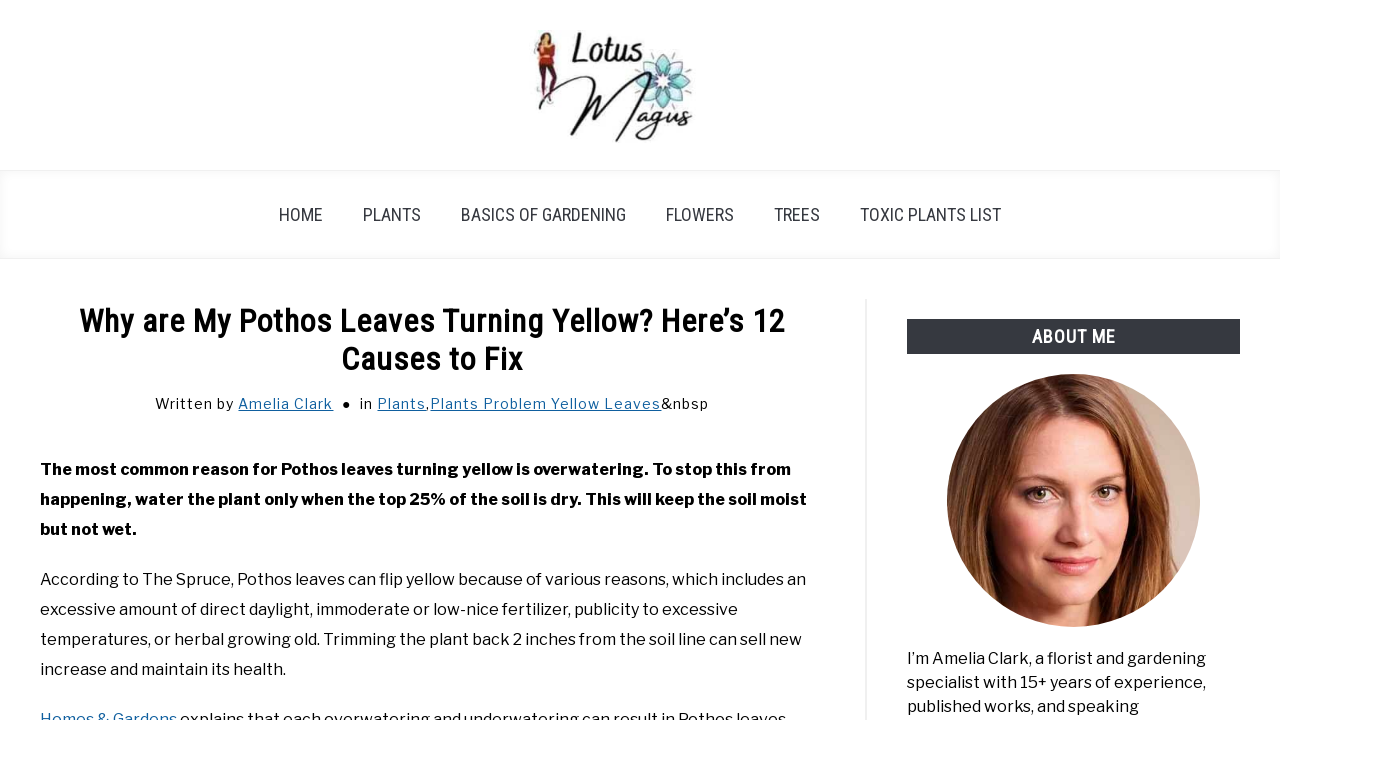

--- FILE ---
content_type: text/html; charset=UTF-8
request_url: https://lotusmagus.com/pothos-leaves-are-turning-yellow/
body_size: 55071
content:
<!doctype html>
<html lang="en-GB">
<head>
	
	<meta charset="UTF-8">
	<meta name="viewport" content="width=device-width, initial-scale=1">
		<link rel="shortcut icon" href="https://lotusmagus.com/wp-content/uploads/2023/05/icons8-leaf-48.png">
		<link rel="profile" href="https://gmpg.org/xfn/11">

	<meta name='robots' content='index, follow, max-image-preview:large, max-snippet:-1, max-video-preview:-1' />
<meta name="uri-translation" content="on" />
	<!-- This site is optimized with the Yoast SEO plugin v26.5 - https://yoast.com/wordpress/plugins/seo/ -->
	<title>Why are My Pothos Leaves Turning Yellow? Here&#039;s 12 Causes to Fix</title>
	<link rel="canonical" href="https://lotusmagus.com/pothos-leaves-are-turning-yellow/" />
	<meta property="og:locale" content="en_GB" />
	<meta property="og:type" content="article" />
	<meta property="og:title" content="Why are My Pothos Leaves Turning Yellow? Here&#039;s 12 Causes to Fix" />
	<meta property="og:description" content="The most common reason for Pothos leaves turning yellow is overwatering. To stop this from happening, water the plant only when the top 25% of the soil is dry. This" />
	<meta property="og:url" content="https://lotusmagus.com/pothos-leaves-are-turning-yellow/" />
	<meta property="og:site_name" content="Lotusmagus" />
	<meta property="article:publisher" content="https://www.facebook.com" />
	<meta property="article:author" content="https://www.facebook.com" />
	<meta property="article:published_time" content="2025-11-11T20:36:35+00:00" />
	<meta property="og:image" content="https://lotusmagus.com/wp-content/uploads/2023/07/pothos-leaves-turning-brown.webp" />
	<meta property="og:image:width" content="735" />
	<meta property="og:image:height" content="398" />
	<meta property="og:image:type" content="image/webp" />
	<meta name="author" content="Amelia Clark" />
	<meta name="twitter:card" content="summary_large_image" />
	<meta name="twitter:creator" content="@https://twitter.com" />
	<meta name="twitter:site" content="@com" />
	<script type="application/ld+json" class="yoast-schema-graph">{"@context":"https://schema.org","@graph":[{"@type":["Article","BlogPosting"],"@id":"https://lotusmagus.com/pothos-leaves-are-turning-yellow/#article","isPartOf":{"@id":"https://lotusmagus.com/pothos-leaves-are-turning-yellow/"},"author":{"name":"Amelia Clark","@id":"https://lotusmagus.com/#/schema/person/0ff0ce547c2ad1e512557eebb0c11eee"},"headline":"Why are My Pothos Leaves Turning Yellow? Here&#8217;s 12 Causes to Fix","datePublished":"2025-11-11T20:36:35+00:00","mainEntityOfPage":{"@id":"https://lotusmagus.com/pothos-leaves-are-turning-yellow/"},"wordCount":6028,"commentCount":0,"publisher":{"@id":"https://lotusmagus.com/#/schema/person/0ff0ce547c2ad1e512557eebb0c11eee"},"image":{"@id":"https://lotusmagus.com/pothos-leaves-are-turning-yellow/#primaryimage"},"thumbnailUrl":"https://lotusmagus.com/wp-content/uploads/2023/07/pothos-leaves-turning-brown.webp","articleSection":["Plants","Plants Problem Yellow Leaves"],"inLanguage":"en-GB","potentialAction":[{"@type":"CommentAction","name":"Comment","target":["https://lotusmagus.com/pothos-leaves-are-turning-yellow/#respond"]}]},{"@type":"WebPage","@id":"https://lotusmagus.com/pothos-leaves-are-turning-yellow/","url":"https://lotusmagus.com/pothos-leaves-are-turning-yellow/","name":"Why are My Pothos Leaves Turning Yellow? Here's 12 Causes to Fix","isPartOf":{"@id":"https://lotusmagus.com/#website"},"primaryImageOfPage":{"@id":"https://lotusmagus.com/pothos-leaves-are-turning-yellow/#primaryimage"},"image":{"@id":"https://lotusmagus.com/pothos-leaves-are-turning-yellow/#primaryimage"},"thumbnailUrl":"https://lotusmagus.com/wp-content/uploads/2023/07/pothos-leaves-turning-brown.webp","datePublished":"2025-11-11T20:36:35+00:00","breadcrumb":{"@id":"https://lotusmagus.com/pothos-leaves-are-turning-yellow/#breadcrumb"},"inLanguage":"en-GB","potentialAction":[{"@type":"ReadAction","target":["https://lotusmagus.com/pothos-leaves-are-turning-yellow/"]}]},{"@type":"ImageObject","inLanguage":"en-GB","@id":"https://lotusmagus.com/pothos-leaves-are-turning-yellow/#primaryimage","url":"https://lotusmagus.com/wp-content/uploads/2023/07/pothos-leaves-turning-brown.webp","contentUrl":"https://lotusmagus.com/wp-content/uploads/2023/07/pothos-leaves-turning-brown.webp","width":735,"height":398,"caption":"Pothos Leaves Turning Brown"},{"@type":"BreadcrumbList","@id":"https://lotusmagus.com/pothos-leaves-are-turning-yellow/#breadcrumb","itemListElement":[{"@type":"ListItem","position":1,"name":"Home","item":"https://lotusmagus.com/"},{"@type":"ListItem","position":2,"name":"Why are My Pothos Leaves Turning Yellow? Here&#8217;s 12 Causes to Fix"}]},{"@type":"WebSite","@id":"https://lotusmagus.com/#website","url":"https://lotusmagus.com/","name":"LotusMagus","description":"Your Guide to Plant and Flower Care","publisher":{"@id":"https://lotusmagus.com/#/schema/person/0ff0ce547c2ad1e512557eebb0c11eee"},"potentialAction":[{"@type":"SearchAction","target":{"@type":"EntryPoint","urlTemplate":"https://lotusmagus.com/?s={search_term_string}"},"query-input":{"@type":"PropertyValueSpecification","valueRequired":true,"valueName":"search_term_string"}}],"inLanguage":"en-GB"},{"@type":["Person","Organization"],"@id":"https://lotusmagus.com/#/schema/person/0ff0ce547c2ad1e512557eebb0c11eee","name":"Amelia Clark","image":{"@type":"ImageObject","inLanguage":"en-GB","@id":"https://lotusmagus.com/#/schema/person/image/","url":"https://lotusmagus.com/wp-content/uploads/2021/08/myAvatar-1-1.png","contentUrl":"https://lotusmagus.com/wp-content/uploads/2021/08/myAvatar-1-1.png","width":200,"height":200,"caption":"Amelia Clark"},"logo":{"@id":"https://lotusmagus.com/#/schema/person/image/"},"description":"I'm Amelia Clark , a seasoned florist and gardening specialist with more than 15 years of practical expertise. Following the completion of my formal education, I dedicated myself to a flourishing career in floristry, acquiring extensive understanding of diverse flower species and their ideal cultivation requirements. Additionally, I possess exceptional skills as a writer and public speaker, having successfully published numerous works and delivered engaging presentations at various local garden clubs and conferences. Check our Social media Profiles: Facebook Page, LinkedIn, Instagram Tumblr","sameAs":["https://lotusmagus.com","https://www.facebook.com","https://www.instagram.com","https://linkedin.com","https://www.pinterest.com","https://x.com/https://twitter.com","https://www.youtube.com","https://www.bizbangboom.com/professional-services/lotusmagus-gardening-and-plants-care"]}]}</script>
	<!-- / Yoast SEO plugin. -->


<link rel="alternate" title="oEmbed (JSON)" type="application/json+oembed" href="https://lotusmagus.com/wp-json/oembed/1.0/embed?url=https%3A%2F%2Flotusmagus.com%2Fpothos-leaves-are-turning-yellow%2F" />
<link rel="alternate" title="oEmbed (XML)" type="text/xml+oembed" href="https://lotusmagus.com/wp-json/oembed/1.0/embed?url=https%3A%2F%2Flotusmagus.com%2Fpothos-leaves-are-turning-yellow%2F&#038;format=xml" />
<script id="ezoic-wp-plugin-cmp" src="https://cmp.gatekeeperconsent.com/min.js" data-cfasync="false"></script>
<script id="ezoic-wp-plugin-gatekeeper" src="https://the.gatekeeperconsent.com/cmp.min.js" data-cfasync="false"></script>
<style id='wp-img-auto-sizes-contain-inline-css' type='text/css'>
img:is([sizes=auto i],[sizes^="auto," i]){contain-intrinsic-size:3000px 1500px}
/*# sourceURL=wp-img-auto-sizes-contain-inline-css */
</style>
<style id='wp-emoji-styles-inline-css' type='text/css'>

	img.wp-smiley, img.emoji {
		display: inline !important;
		border: none !important;
		box-shadow: none !important;
		height: 1em !important;
		width: 1em !important;
		margin: 0 0.07em !important;
		vertical-align: -0.1em !important;
		background: none !important;
		padding: 0 !important;
	}
/*# sourceURL=wp-emoji-styles-inline-css */
</style>
<style id='wp-block-library-inline-css' type='text/css'>
:root{--wp-block-synced-color:#7a00df;--wp-block-synced-color--rgb:122,0,223;--wp-bound-block-color:var(--wp-block-synced-color);--wp-editor-canvas-background:#ddd;--wp-admin-theme-color:#007cba;--wp-admin-theme-color--rgb:0,124,186;--wp-admin-theme-color-darker-10:#006ba1;--wp-admin-theme-color-darker-10--rgb:0,107,160.5;--wp-admin-theme-color-darker-20:#005a87;--wp-admin-theme-color-darker-20--rgb:0,90,135;--wp-admin-border-width-focus:2px}@media (min-resolution:192dpi){:root{--wp-admin-border-width-focus:1.5px}}.wp-element-button{cursor:pointer}:root .has-very-light-gray-background-color{background-color:#eee}:root .has-very-dark-gray-background-color{background-color:#313131}:root .has-very-light-gray-color{color:#eee}:root .has-very-dark-gray-color{color:#313131}:root .has-vivid-green-cyan-to-vivid-cyan-blue-gradient-background{background:linear-gradient(135deg,#00d084,#0693e3)}:root .has-purple-crush-gradient-background{background:linear-gradient(135deg,#34e2e4,#4721fb 50%,#ab1dfe)}:root .has-hazy-dawn-gradient-background{background:linear-gradient(135deg,#faaca8,#dad0ec)}:root .has-subdued-olive-gradient-background{background:linear-gradient(135deg,#fafae1,#67a671)}:root .has-atomic-cream-gradient-background{background:linear-gradient(135deg,#fdd79a,#004a59)}:root .has-nightshade-gradient-background{background:linear-gradient(135deg,#330968,#31cdcf)}:root .has-midnight-gradient-background{background:linear-gradient(135deg,#020381,#2874fc)}:root{--wp--preset--font-size--normal:16px;--wp--preset--font-size--huge:42px}.has-regular-font-size{font-size:1em}.has-larger-font-size{font-size:2.625em}.has-normal-font-size{font-size:var(--wp--preset--font-size--normal)}.has-huge-font-size{font-size:var(--wp--preset--font-size--huge)}.has-text-align-center{text-align:center}.has-text-align-left{text-align:left}.has-text-align-right{text-align:right}.has-fit-text{white-space:nowrap!important}#end-resizable-editor-section{display:none}.aligncenter{clear:both}.items-justified-left{justify-content:flex-start}.items-justified-center{justify-content:center}.items-justified-right{justify-content:flex-end}.items-justified-space-between{justify-content:space-between}.screen-reader-text{border:0;clip-path:inset(50%);height:1px;margin:-1px;overflow:hidden;padding:0;position:absolute;width:1px;word-wrap:normal!important}.screen-reader-text:focus{background-color:#ddd;clip-path:none;color:#444;display:block;font-size:1em;height:auto;left:5px;line-height:normal;padding:15px 23px 14px;text-decoration:none;top:5px;width:auto;z-index:100000}html :where(.has-border-color){border-style:solid}html :where([style*=border-top-color]){border-top-style:solid}html :where([style*=border-right-color]){border-right-style:solid}html :where([style*=border-bottom-color]){border-bottom-style:solid}html :where([style*=border-left-color]){border-left-style:solid}html :where([style*=border-width]){border-style:solid}html :where([style*=border-top-width]){border-top-style:solid}html :where([style*=border-right-width]){border-right-style:solid}html :where([style*=border-bottom-width]){border-bottom-style:solid}html :where([style*=border-left-width]){border-left-style:solid}html :where(img[class*=wp-image-]){height:auto;max-width:100%}:where(figure){margin:0 0 1em}html :where(.is-position-sticky){--wp-admin--admin-bar--position-offset:var(--wp-admin--admin-bar--height,0px)}@media screen and (max-width:600px){html :where(.is-position-sticky){--wp-admin--admin-bar--position-offset:0px}}

/*# sourceURL=wp-block-library-inline-css */
</style><style id='wp-block-list-inline-css' type='text/css'>
ol,ul{box-sizing:border-box}:root :where(.wp-block-list.has-background){padding:1.25em 2.375em}
/*# sourceURL=https://lotusmagus.com/wp-includes/blocks/list/style.min.css */
</style>
<style id='global-styles-inline-css' type='text/css'>
:root{--wp--preset--aspect-ratio--square: 1;--wp--preset--aspect-ratio--4-3: 4/3;--wp--preset--aspect-ratio--3-4: 3/4;--wp--preset--aspect-ratio--3-2: 3/2;--wp--preset--aspect-ratio--2-3: 2/3;--wp--preset--aspect-ratio--16-9: 16/9;--wp--preset--aspect-ratio--9-16: 9/16;--wp--preset--color--black: #000000;--wp--preset--color--cyan-bluish-gray: #abb8c3;--wp--preset--color--white: #ffffff;--wp--preset--color--pale-pink: #f78da7;--wp--preset--color--vivid-red: #cf2e2e;--wp--preset--color--luminous-vivid-orange: #ff6900;--wp--preset--color--luminous-vivid-amber: #fcb900;--wp--preset--color--light-green-cyan: #7bdcb5;--wp--preset--color--vivid-green-cyan: #00d084;--wp--preset--color--pale-cyan-blue: #8ed1fc;--wp--preset--color--vivid-cyan-blue: #0693e3;--wp--preset--color--vivid-purple: #9b51e0;--wp--preset--gradient--vivid-cyan-blue-to-vivid-purple: linear-gradient(135deg,rgb(6,147,227) 0%,rgb(155,81,224) 100%);--wp--preset--gradient--light-green-cyan-to-vivid-green-cyan: linear-gradient(135deg,rgb(122,220,180) 0%,rgb(0,208,130) 100%);--wp--preset--gradient--luminous-vivid-amber-to-luminous-vivid-orange: linear-gradient(135deg,rgb(252,185,0) 0%,rgb(255,105,0) 100%);--wp--preset--gradient--luminous-vivid-orange-to-vivid-red: linear-gradient(135deg,rgb(255,105,0) 0%,rgb(207,46,46) 100%);--wp--preset--gradient--very-light-gray-to-cyan-bluish-gray: linear-gradient(135deg,rgb(238,238,238) 0%,rgb(169,184,195) 100%);--wp--preset--gradient--cool-to-warm-spectrum: linear-gradient(135deg,rgb(74,234,220) 0%,rgb(151,120,209) 20%,rgb(207,42,186) 40%,rgb(238,44,130) 60%,rgb(251,105,98) 80%,rgb(254,248,76) 100%);--wp--preset--gradient--blush-light-purple: linear-gradient(135deg,rgb(255,206,236) 0%,rgb(152,150,240) 100%);--wp--preset--gradient--blush-bordeaux: linear-gradient(135deg,rgb(254,205,165) 0%,rgb(254,45,45) 50%,rgb(107,0,62) 100%);--wp--preset--gradient--luminous-dusk: linear-gradient(135deg,rgb(255,203,112) 0%,rgb(199,81,192) 50%,rgb(65,88,208) 100%);--wp--preset--gradient--pale-ocean: linear-gradient(135deg,rgb(255,245,203) 0%,rgb(182,227,212) 50%,rgb(51,167,181) 100%);--wp--preset--gradient--electric-grass: linear-gradient(135deg,rgb(202,248,128) 0%,rgb(113,206,126) 100%);--wp--preset--gradient--midnight: linear-gradient(135deg,rgb(2,3,129) 0%,rgb(40,116,252) 100%);--wp--preset--font-size--small: 13px;--wp--preset--font-size--medium: 20px;--wp--preset--font-size--large: 36px;--wp--preset--font-size--x-large: 42px;--wp--preset--spacing--20: 0.44rem;--wp--preset--spacing--30: 0.67rem;--wp--preset--spacing--40: 1rem;--wp--preset--spacing--50: 1.5rem;--wp--preset--spacing--60: 2.25rem;--wp--preset--spacing--70: 3.38rem;--wp--preset--spacing--80: 5.06rem;--wp--preset--shadow--natural: 6px 6px 9px rgba(0, 0, 0, 0.2);--wp--preset--shadow--deep: 12px 12px 50px rgba(0, 0, 0, 0.4);--wp--preset--shadow--sharp: 6px 6px 0px rgba(0, 0, 0, 0.2);--wp--preset--shadow--outlined: 6px 6px 0px -3px rgb(255, 255, 255), 6px 6px rgb(0, 0, 0);--wp--preset--shadow--crisp: 6px 6px 0px rgb(0, 0, 0);}:where(.is-layout-flex){gap: 0.5em;}:where(.is-layout-grid){gap: 0.5em;}body .is-layout-flex{display: flex;}.is-layout-flex{flex-wrap: wrap;align-items: center;}.is-layout-flex > :is(*, div){margin: 0;}body .is-layout-grid{display: grid;}.is-layout-grid > :is(*, div){margin: 0;}:where(.wp-block-columns.is-layout-flex){gap: 2em;}:where(.wp-block-columns.is-layout-grid){gap: 2em;}:where(.wp-block-post-template.is-layout-flex){gap: 1.25em;}:where(.wp-block-post-template.is-layout-grid){gap: 1.25em;}.has-black-color{color: var(--wp--preset--color--black) !important;}.has-cyan-bluish-gray-color{color: var(--wp--preset--color--cyan-bluish-gray) !important;}.has-white-color{color: var(--wp--preset--color--white) !important;}.has-pale-pink-color{color: var(--wp--preset--color--pale-pink) !important;}.has-vivid-red-color{color: var(--wp--preset--color--vivid-red) !important;}.has-luminous-vivid-orange-color{color: var(--wp--preset--color--luminous-vivid-orange) !important;}.has-luminous-vivid-amber-color{color: var(--wp--preset--color--luminous-vivid-amber) !important;}.has-light-green-cyan-color{color: var(--wp--preset--color--light-green-cyan) !important;}.has-vivid-green-cyan-color{color: var(--wp--preset--color--vivid-green-cyan) !important;}.has-pale-cyan-blue-color{color: var(--wp--preset--color--pale-cyan-blue) !important;}.has-vivid-cyan-blue-color{color: var(--wp--preset--color--vivid-cyan-blue) !important;}.has-vivid-purple-color{color: var(--wp--preset--color--vivid-purple) !important;}.has-black-background-color{background-color: var(--wp--preset--color--black) !important;}.has-cyan-bluish-gray-background-color{background-color: var(--wp--preset--color--cyan-bluish-gray) !important;}.has-white-background-color{background-color: var(--wp--preset--color--white) !important;}.has-pale-pink-background-color{background-color: var(--wp--preset--color--pale-pink) !important;}.has-vivid-red-background-color{background-color: var(--wp--preset--color--vivid-red) !important;}.has-luminous-vivid-orange-background-color{background-color: var(--wp--preset--color--luminous-vivid-orange) !important;}.has-luminous-vivid-amber-background-color{background-color: var(--wp--preset--color--luminous-vivid-amber) !important;}.has-light-green-cyan-background-color{background-color: var(--wp--preset--color--light-green-cyan) !important;}.has-vivid-green-cyan-background-color{background-color: var(--wp--preset--color--vivid-green-cyan) !important;}.has-pale-cyan-blue-background-color{background-color: var(--wp--preset--color--pale-cyan-blue) !important;}.has-vivid-cyan-blue-background-color{background-color: var(--wp--preset--color--vivid-cyan-blue) !important;}.has-vivid-purple-background-color{background-color: var(--wp--preset--color--vivid-purple) !important;}.has-black-border-color{border-color: var(--wp--preset--color--black) !important;}.has-cyan-bluish-gray-border-color{border-color: var(--wp--preset--color--cyan-bluish-gray) !important;}.has-white-border-color{border-color: var(--wp--preset--color--white) !important;}.has-pale-pink-border-color{border-color: var(--wp--preset--color--pale-pink) !important;}.has-vivid-red-border-color{border-color: var(--wp--preset--color--vivid-red) !important;}.has-luminous-vivid-orange-border-color{border-color: var(--wp--preset--color--luminous-vivid-orange) !important;}.has-luminous-vivid-amber-border-color{border-color: var(--wp--preset--color--luminous-vivid-amber) !important;}.has-light-green-cyan-border-color{border-color: var(--wp--preset--color--light-green-cyan) !important;}.has-vivid-green-cyan-border-color{border-color: var(--wp--preset--color--vivid-green-cyan) !important;}.has-pale-cyan-blue-border-color{border-color: var(--wp--preset--color--pale-cyan-blue) !important;}.has-vivid-cyan-blue-border-color{border-color: var(--wp--preset--color--vivid-cyan-blue) !important;}.has-vivid-purple-border-color{border-color: var(--wp--preset--color--vivid-purple) !important;}.has-vivid-cyan-blue-to-vivid-purple-gradient-background{background: var(--wp--preset--gradient--vivid-cyan-blue-to-vivid-purple) !important;}.has-light-green-cyan-to-vivid-green-cyan-gradient-background{background: var(--wp--preset--gradient--light-green-cyan-to-vivid-green-cyan) !important;}.has-luminous-vivid-amber-to-luminous-vivid-orange-gradient-background{background: var(--wp--preset--gradient--luminous-vivid-amber-to-luminous-vivid-orange) !important;}.has-luminous-vivid-orange-to-vivid-red-gradient-background{background: var(--wp--preset--gradient--luminous-vivid-orange-to-vivid-red) !important;}.has-very-light-gray-to-cyan-bluish-gray-gradient-background{background: var(--wp--preset--gradient--very-light-gray-to-cyan-bluish-gray) !important;}.has-cool-to-warm-spectrum-gradient-background{background: var(--wp--preset--gradient--cool-to-warm-spectrum) !important;}.has-blush-light-purple-gradient-background{background: var(--wp--preset--gradient--blush-light-purple) !important;}.has-blush-bordeaux-gradient-background{background: var(--wp--preset--gradient--blush-bordeaux) !important;}.has-luminous-dusk-gradient-background{background: var(--wp--preset--gradient--luminous-dusk) !important;}.has-pale-ocean-gradient-background{background: var(--wp--preset--gradient--pale-ocean) !important;}.has-electric-grass-gradient-background{background: var(--wp--preset--gradient--electric-grass) !important;}.has-midnight-gradient-background{background: var(--wp--preset--gradient--midnight) !important;}.has-small-font-size{font-size: var(--wp--preset--font-size--small) !important;}.has-medium-font-size{font-size: var(--wp--preset--font-size--medium) !important;}.has-large-font-size{font-size: var(--wp--preset--font-size--large) !important;}.has-x-large-font-size{font-size: var(--wp--preset--font-size--x-large) !important;}
/*# sourceURL=global-styles-inline-css */
</style>

<style id='classic-theme-styles-inline-css' type='text/css'>
/*! This file is auto-generated */
.wp-block-button__link{color:#fff;background-color:#32373c;border-radius:9999px;box-shadow:none;text-decoration:none;padding:calc(.667em + 2px) calc(1.333em + 2px);font-size:1.125em}.wp-block-file__button{background:#32373c;color:#fff;text-decoration:none}
/*# sourceURL=/wp-includes/css/classic-themes.min.css */
</style>
<link rel='stylesheet' id='contact-form-7-css' href='//lotusmagus.com/wp-content/plugins/contact-form-7/includes/css/styles.css?ver=6.1.4' type='text/css' media='all' />
<style id='sbag-frontend-tables-style-inline-css' type='text/css'>

    /* Existing Spec Table */
    .sbag-spec-table {
        width: 100%;
        max-width: 600px;
        margin: 30px auto;
        border-collapse: collapse;
        box-shadow: 0 2px 8px rgba(0,0,0,0.1);
        font-family: sans-serif;
        border-radius: 8px;
        overflow: hidden;
    }
    .sbag-spec-table th, .sbag-spec-table td {
        padding: 12px 15px;
        text-align: left;
        border-bottom: 1px solid #ddd;
    }
    .sbag-spec-table td {
        background-color: #f9f9f9;
    }
    .sbag-spec-table tr:nth-of-type(even) td {
        background-color: #f2f2f2;
    }
    .sbag-spec-table tr:last-of-type td {
        border-bottom: none;
    }
    .sbag-spec-table th, .sbag-spec-table tr td:first-child {
        font-weight: bold;
        color: #333;
    }

    /* NEW: Nutrition Table for Recipes */
    .sbag-nutrition-table {
        width: 100%;
        max-width: 500px;
        margin: 40px auto;
        border-collapse: collapse;
        font-family: 'Helvetica Neue', Helvetica, Arial, sans-serif;
        box-shadow: 0 4px 15px rgba(0,0,0,0.1);
        border-radius: 10px;
        overflow: hidden;
        border: 1px solid #e0e0e0;
    }
    .sbag-nutrition-table caption {
        font-size: 1.6em;
        margin-bottom: 15px;
        font-weight: bold;
        color: #333;
        text-align: center;
    }
    .sbag-nutrition-table th, .sbag-nutrition-table td {
        padding: 15px 20px;
        border: none;
    }
    .sbag-nutrition-table thead th {
        background-color: #4CAF50;
        color: white;
        font-size: 1.1em;
        text-transform: uppercase;
        letter-spacing: 0.5px;
    }
    .sbag-nutrition-table tbody tr {
        border-bottom: 1px solid #e8e8e8;
        transition: background-color 0.3s ease;
    }
    .sbag-nutrition-table tbody tr:nth-of-type(even) {
        background-color: #f9f9f9;
    }
    .sbag-nutrition-table tbody tr:hover {
        background-color: #f1f1f1;
    }
    .sbag-nutrition-table tbody tr:last-of-type {
        border-bottom: 3px solid #4CAF50;
    }
    .sbag-nutrition-table tbody td:first-child {
        text-align: left;
        font-weight: bold;
        color: #555;
    }
     .sbag-nutrition-table tbody td:last-child {
        text-align: center;
        font-weight: 600;
        color: #333;
    }
    
/*# sourceURL=sbag-frontend-tables-style-inline-css */
</style>
<link rel='stylesheet' id='defer-income-school-style-css' href='//lotusmagus.com/wp-content/themes/acabado-3/css/main.css?ver=1.4.1' type='text/css' media='all' />
<link rel='stylesheet' id='defer-style-min-width768-css' href='//lotusmagus.com/wp-content/themes/acabado-3/css/min-width768.css?ver=1.4.1' type='text/css' media='(min-width: 768px)' />
<link rel='stylesheet' id='defer-style-min-width960-css' href='//lotusmagus.com/wp-content/themes/acabado-3/css/min-width960.css?ver=1.4.1' type='text/css' media='(min-width: 960px)' />
<link rel='stylesheet' id='defer-style-min-width1200-css' href='//lotusmagus.com/wp-content/themes/acabado-3/css/min-width1200.css?ver=1.4.1' type='text/css' media='(min-width: 1200px)' />
<style id='custom-style-inline-css' type='text/css'>
.search-wrapper #search-icon{background:url("https://lotusmagus.com/wp-content/themes/acabado-3/img/search-icon.png") center/cover no-repeat #fff;}.share-container .email-btn:before{background:url("https://lotusmagus.com/wp-content/themes/acabado-3/img/envelope.svg") center/cover no-repeat;}.share-container .print-btn:before{background:url("https://lotusmagus.com/wp-content/themes/acabado-3/img/print-icon.svg") center/cover no-repeat;}.externallinkimage{background-image:url("https://cdn.statically.io/img/lotusmagus.com/wp-content/themes/acabado-3/img/extlink.png?quality=60")}body, body ul, body li, body td, body th, body p, body p.legal-disclaimer, body  input, body select, body optgroup, body textarea, body .entry-meta span, body.single .entry-meta .byline, .entry-content .woocommerce div.product .woocommerce-tabs ul.tabs li a{ color: #000000; }body.home #page .hero-text-wrapper h2.hero-text{ color:#ffffff; }#content h1, #content h2:not(.widget-title, .hero-text, .section-header-text, .card-title), #content h3, #content .author-card .author-info a, #content h4, #content h5, #content h6, #content .header { color: #000000; }body a:hover, body a:visited:hover, body a:focus, body a:active { color: #363940 }.woocommerce #respond input#submit, #content .wp-block-button__link:not(.has-background), #content button:not(.hamburger, .toggle-submenu, .search-submit), #content a.button:not(.hamburger, .toggle-submenu, .search-submit), #content a.button:visited:not(.hamburger, .toggle-submenu, .search-submit), #content button:not(.hamburger, .toggle-submenu, .search-submit), #content input[type='button']:not(.hamburger, .toggle-submenu, .search-submit), #content input[type='reset'], #content input[type='submit'], #content .button:not(.hamburger, .toggle-submenu, .search-submit) { background: #000; }.woocommerce #respond input#submit, .wp-block-button__link:not(.has-text-color), #page button:not(.hamburger, .toggle-submenu, .search-submit), #page a.button:not(.hamburger, .toggle-submenu, .search-submit), #page a.button:visited:not(.hamburger, .toggle-submenu, .search-submit), input[type='button']:not(.hamburger, .toggle-submenu, .search-submit), input[type='reset'], input[type='submit'], .button:not(.hamburger, .toggle-submenu, .search-submit) { color: #ffffff; }.woocommerce div.product .woocommerce-tabs ul.tabs::before, .woocommerce div.product .woocommerce-tabs ul.tabs li{border-color:#f0f0f0;}#content hr, body .wp-block-separator{ background-color: #f0f0f0; } #page aside#secondary .legal-info-container, #page aside#secondary .sidebar-ad{ border-top-color: #f0f0f0;} #page .author-card{border-top-color: #f0f0f0;border-bottom-color: #f0f0f0;}#page .site-footer{border-top-color: #f0f0f0;}@media (min-width: 960px){#page .site-content .widget-area{border-left-color:#f0f0f0;}}#content #antibounce { background: #f0f0f0; }body #content #antibounce .antibounce-card .copy-wrapper p{ color: #000000; }body #content #antibounce .antibounce-card button{ background-color: #000000; }body #content #antibounce .antibounce-card button { color: #ffffff }
/*# sourceURL=custom-style-inline-css */
</style>
<link rel='stylesheet' id='wp-block-paragraph-css' href='//lotusmagus.com/wp-includes/blocks/paragraph/style.min.css?ver=6.9' type='text/css' media='all' />
<link rel='stylesheet' id='wp-block-heading-css' href='//lotusmagus.com/wp-includes/blocks/heading/style.min.css?ver=6.9' type='text/css' media='all' />
<link rel="https://api.w.org/" href="https://lotusmagus.com/wp-json/" /><link rel="alternate" title="JSON" type="application/json" href="https://lotusmagus.com/wp-json/wp/v2/posts/9933" />        <style>
            /* --- AMAZON BUTTON --- */
            .amz-btn { 
                background-color: #FFD814; 
                border: 1px solid #FCD200; 
                border-radius: 20px; 
                box-shadow: 0 2px 5px rgba(213,217,217,.5); 
                color: #0F1111 !important; 
                font-family: "Amazon Ember", Arial, sans-serif;
                font-size: 14px; 
                font-weight: 500; 
                padding: 10px 30px; 
                text-decoration: none !important; 
                display: inline-block; 
                cursor: pointer; 
                transition: background-color 0.2s;
            }
            .amz-btn:hover { background-color: #F7CA00; border-color: #F2C200; }
            .amz-btn-small { padding: 6px 15px; font-size: 12px; }
            
            /* --- COMPARISON TABLE --- */
            .comp-table { width: 100%; border-collapse: collapse; margin: 30px 0; font-size: 14px; box-shadow: 0 4px 10px rgba(0,0,0,0.05); border: 1px solid #eee; }
            .comp-table th { background: #232f3e; color: #fff; padding: 15px; text-transform: uppercase; font-size: 12px; letter-spacing: 1px; }
            .comp-table td { border-bottom: 1px solid #eee; padding: 15px; text-align: center; vertical-align: middle; background: #fff; }
            .comp-table img { max-width: 80px; height: auto; mix-blend-mode: multiply; }
            .comp-badge { display: inline-block; background: #e6f3ff; color: #007185; padding: 4px 8px; border-radius: 4px; font-size: 11px; font-weight: bold; margin-bottom: 5px; }
            
            /* --- STAR RATINGS --- */
            .star-rating { 
                color: #FFA41C; 
                font-size: 14px; 
                margin-top: 5px; 
                font-weight: bold; 
                display: flex; 
                align-items: center; 
                justify-content: center; 
                gap: 5px; 
            }
            .star-icon { fill: #FFA41C; width: 16px; height: 16px; }
            
            /* --- PRODUCT BOX LAYOUT --- */
            .product-box { 
                border: 1px solid #e7e7e7; 
                padding: 30px; 
                margin-bottom: 40px; 
                border-radius: 8px; 
                background: #fff; 
                box-shadow: 0 2px 8px rgba(0,0,0,0.02);
            }
            .product-box h2 { font-size: 24px; margin-bottom: 15px; color: #111; border-bottom: 2px solid #f0f0f0; padding-bottom: 15px; }
            .product-box img.main-img { max-width: 300px; display: block; margin: 0 auto 25px; border-radius: 4px; }
            .review-text { font-size: 16px; line-height: 1.6; color: #333; margin-bottom: 25px; }
            
            /* --- PROS & CONS TABLE --- */
            .pros-cons-table { width: 100%; border: 1px solid #ddd; margin: 20px 0; border-collapse: collapse; }
            .pros-cons-table th { width: 50%; padding: 12px; text-align: center; font-weight: bold; text-transform: uppercase; font-size: 13px; letter-spacing: 0.5px; }
            .th-pros { background: #eaffea; color: #2e7d32; border-bottom: 3px solid #2e7d32; }
            .th-cons { background: #ffeaea; color: #c62828; border-bottom: 3px solid #c62828; }
            .pros-cons-table td { vertical-align: top; padding: 15px; font-size: 14px; border-right: 1px solid #eee; background: #fff; }
            .pros-cons-table ul { list-style: none; padding: 0; margin: 0; }
            
            .pros-cons-table li { 
                margin-bottom: 10px; 
                display: flex; 
                align-items: flex-start; 
                line-height: 1.5;
            }
            
            /* --- FIXED SVG ICONS (SMALLER) --- */
            .icon-wrap { 
                width: 20px; 
                flex-shrink: 0; 
                margin-right: 8px; 
                display: inline-block; 
                text-align: center; 
                margin-top: 3px; 
            }
            .icon-svg-small { 
                width: 14px !important; 
                height: 14px !important; 
                min-width: 14px !important; 
                max-width: 14px !important; 
                display: inline-block; 
                vertical-align: middle;
            }
            .icon-check { fill: #2e7d32; }
            .icon-cross { fill: #c62828; }
            
            /* --- EXTRAS --- */
            .winner-box { background: #f2fbff; border: 2px solid #007185; padding: 30px; border-radius: 8px; margin-top: 40px; text-align: center; }
            .winner-title { color: #007185; font-weight: 800; text-transform: uppercase; letter-spacing: 1px; font-size: 18px; margin-bottom: 10px; }
            .faq-section dt { font-weight: bold; margin-top: 20px; color: #232f3e; font-size: 17px; }
            .faq-section dd { margin-left: 0; margin-bottom: 10px; line-height: 1.6; color: #555; }
        </style>
        <script id="ezoic-wp-plugin-js" async src="//www.ezojs.com/ezoic/sa.min.js"></script>
<script data-ezoic="1">window.ezstandalone = window.ezstandalone || {};ezstandalone.cmd = ezstandalone.cmd || [];</script>
<meta name="google-site-verification" content="yCsU6dsoMo3dcyWGOBtiFDTFDhrOcIGAXAfRbn3mC7g" />
<meta name="yandex-verification" content="865f00b1a4491f61" />
<meta name="msvalidate.01" content="F5E5B9A92DFAAAE53E90CEFADA1159B5" />
<meta name="p:domain_verify" content="63a714737a64a901d349036f33a96ac8"/>

<!-- Google tag (gtag.js) -->
<script async src="https://www.googletagmanager.com/gtag/js?id=G-64NFCJQCPE"></script>
<script>
  window.dataLayer = window.dataLayer || [];
  function gtag(){dataLayer.push(arguments);}
  gtag('js', new Date());

  gtag('config', 'G-64NFCJQCPE');
</script>

<script type="text/javascript">
    (function(c,l,a,r,i,t,y){
        c[a]=c[a]||function(){(c[a].q=c[a].q||[]).push(arguments)};
        t=l.createElement(r);t.async=1;t.src="https://www.clarity.ms/tag/"+i;
        y=l.getElementsByTagName(r)[0];y.parentNode.insertBefore(t,y);
    })(window, document, "clarity", "script", "jshhxsmzi2");
</script>



<link rel="dns-prefetch" href="https://cdn.statically.io/" >
<link rel="preconnect" href="https://cdn.statically.io/" crossorigin>
        		<script type="text/javascript">
			var _statcounter = _statcounter || [];
			_statcounter.push({"tags": {"author": "Amelia Clark(Staff)"}});
		</script>
		<link rel="pingback" href="https://lotusmagus.com/xmlrpc.php"><meta property="og:locale" content="en_GB" />
<meta property="og:type" content="article" />
<meta property="og:title" content="Why are My Pothos Leaves Turning Yellow? Here&#8217;s 12 Causes to Fix | Lotusmagus" />
<meta property="og:description" content="The most common reason for Pothos leaves turning yellow is overwatering. To stop this from happening, water the plant only when the top 25% of&hellip;" />
<meta property="og:url" content="https://lotusmagus.com/pothos-leaves-are-turning-yellow/" />
<meta property="og:site_name" content="Lotusmagus" />
<meta property="og:image" content="https://lotusmagus.com/wp-content/uploads/2023/07/pothos-leaves-turning-brown.webp" />
<meta name="twitter:card" content="summary_large_image" />
<meta name="category" content="Plants" />
<meta name="category" content="Plants Problem Yellow Leaves" />
					<link rel="preconnect" href="https://fonts.gstatic.com">
 					<link rel="preload" href="https://fonts.googleapis.com/css2?family=Libre+Franklin:wght@400;800&family=Roboto+Condensed&display=swap" as="style" onload="this.onload=null;this.rel='stylesheet'">
				<style>img.externallinkimage {display: none;}</style>
</head>


<body class="wp-singular post-template-default single single-post postid-9933 single-format-standard wp-theme-acabado-3 no-sidebar">
<div id="page" class="site">
	<a class="skip-link screen-reader-text" href="#content">Skip to content</a>

	
	<header id="masthead" class="site-header desktop-toggle">
		<div class="inner-wrap">
			<div class="hamburger-wrapper desktop">
				<button class="hamburger hamburger--squeeze menu-toggle" type="button" aria-label="Menu" aria-controls="primary-menu" aria-expanded="false">
					<span class="hamburger-box">
						<span class="hamburger-inner"></span>
					</span>
					<span class="label">MENU</span>
				</button>
			</div>
			<div class="site-branding">
								<a href="https://lotusmagus.com/" class="custom-logo-link" rel="home" itemprop="url"><img width="300" height="141" src="[data-uri]" class="attachment-medium size-medium" alt="Lotusmagus logo" decoding="async" sizes="(max-width: 300px) 100vw, 300px" data-loading="lazy" data-src="https://cdn.statically.io/img/lotusmagus.com/wp-content/uploads/2022/08/logo-lotusmagus-300x141.jpg?quality=60&f=auto" data-srcset="https://cdn.statically.io/img/lotusmagus.com/wp-content/uploads/2022/08/logo-lotusmagus-300x141.jpg?quality=60&f=auto 300w,
https://cdn.statically.io/img/lotusmagus.com/wp-content/uploads/2022/08/logo-lotusmagus.jpg?quality=60&f=auto 400w,
"></a>
									<!-- <h1 class="site-title"><a tabindex="-1" href="" rel="home"></a></h1> -->
										<!-- <p class="site-title"><a tabindex="-1" href="" rel="home"></a></p> -->
								</div>
<!-- .site-branding -->
			
		</div>

		<nav id="site-navigation" class="main-navigation">
			<!-- <button class="menu-toggle" aria-controls="primary-menu" aria-expanded="false"></button> -->
			<div class="menu-main-menuheader-container"><ul id="primary-menu" class="inner-wrap">
<li id="menu-item-18612" class="menu-item menu-item-type-custom menu-item-object-custom menu-item-home menu-item-18612"><a href="https://lotusmagus.com">Home</a></li>
<li id="menu-item-32916" class="menu-item menu-item-type-taxonomy menu-item-object-category current-post-ancestor current-menu-parent current-post-parent menu-item-32916"><a href="https://lotusmagus.com/category/plants/">Plants</a></li>
<li id="menu-item-32918" class="menu-item menu-item-type-taxonomy menu-item-object-category menu-item-32918"><a href="https://lotusmagus.com/category/basic-planting/">Basics of Gardening</a></li>
<li id="menu-item-32920" class="menu-item menu-item-type-taxonomy menu-item-object-category menu-item-32920"><a href="https://lotusmagus.com/category/flowers-with-different-meanings/">Flowers</a></li>
<li id="menu-item-32917" class="menu-item menu-item-type-taxonomy menu-item-object-category menu-item-32917"><a href="https://lotusmagus.com/category/trees/">Trees</a></li>
<li id="menu-item-32919" class="menu-item menu-item-type-taxonomy menu-item-object-category menu-item-32919"><a href="https://lotusmagus.com/category/toxic-poisonous-plants/">Toxic Plants List</a></li>
</ul></div>		</nav><!-- #site-navigation -->
	</header><!-- #masthead -->

	<div id="content" class="site-content">
		
	<div id="primary" class="content-area">
		<main id="main" class="site-main">

		<div class="code-block code-block-8" style="margin: 8px auto; text-align: center; display: block; clear: both;">
<div id="ezoic-pub-ad-placeholder-637"></div>
<script>
    ezstandalone.cmd.push(function () {
        ezstandalone.showAds(637);
    });
</script>
</div>

<article id="post-9933" class="post-9933 post type-post status-publish format-standard has-post-thumbnail hentry category-plants category-problem-leaves-turning-yellow">
	<header class="entry-header">
		<h1 class="entry-title">Why are My Pothos Leaves Turning Yellow? Here’s 12 Causes to Fix</h1>
			<div class="entry-meta">
				<meta itemprop="datePublished" content="2025-11-12">
<span class="byline"> Written by <span class="author vcard"><a class="url fn n" href="https://lotusmagus.com/about-us/">Amelia Clark</a></span> </span><meta itemprop="author" content="Amelia Clark">
<link id="page-url" itemprop="mainEntityOfPage" href="https://lotusmagus.com/pothos-leaves-are-turning-yellow/">
<span class="term-list"> in <a href="https://lotusmagus.com/category/plants/" rel="category tag">Plants</a>,<a href="https://lotusmagus.com/category/problem-leaves-turning-yellow/" rel="category tag">Plants Problem Yellow Leaves</a></span><span class="byline">&amp;nbsp</span>			</div>
<!-- .entry-meta -->
      
      
	  	</header><!-- .entry-header -->

	
	<div class="entry-content" itemprop="articleBody">
		<div class="code-block code-block-7" style="margin: 8px 0; clear: both;">
<div id="ezoic-pub-ad-placeholder-188"></div>
<script>
    ezstandalone.cmd.push(function () {
        ezstandalone.showAds(188);
    });
</script>
</div>

<!-- Ezoic - wp_under_page_title - under_page_title --><div id="ezoic-pub-ad-placeholder-639" data-inserter-version="2" data-placement-location="under_page_title"></div>
<script data-ezoic="1">ezstandalone.cmd.push(function () { ezstandalone.showAds(639); });</script><!-- End Ezoic - wp_under_page_title - under_page_title --><p><strong>The most common reason for Pothos leaves turning yellow is overwatering. To stop this from happening, water the plant only when the top 25% of the soil is dry. This will keep the soil moist but not wet.</strong></p>
<p>According to The Spruce, Pothos leaves can flip yellow because of various reasons, which includes an excessive amount of direct daylight, immoderate or low-nice fertilizer, publicity to excessive temperatures, or herbal growing old. Trimming the plant back 2 inches from the soil line can sell new increase and maintain its health.</p>
<!-- Ezoic - wp_under_first_paragraph - under_first_paragraph --><div id="ezoic-pub-ad-placeholder-647" data-inserter-version="2" data-placement-location="under_first_paragraph"></div>
<script data-ezoic="1">ezstandalone.cmd.push(function () { ezstandalone.showAds(647); });</script><!-- End Ezoic - wp_under_first_paragraph - under_first_paragraph -->
<p><a href="https://www.homesandgardens.com/gardens/why-is-my-pothos-turning-yellow">Homes &amp; Gardens</a> explains that each overwatering and underwatering can result in Pothos leaves turning yellow. If the soil remains too wet for an prolonged period, the leaves may begin to change colour.</p>
<!-- Ezoic - wp_long_content - long_content --><div id="ezoic-pub-ad-placeholder-650" data-inserter-version="2" data-placement-location="long_content"></div>
<script data-ezoic="1">ezstandalone.cmd.push(function () { ezstandalone.showAds(650); });</script><!-- End Ezoic - wp_long_content - long_content --><!-- Ezoic - wp_under_second_paragraph - under_second_paragraph --><div id="ezoic-pub-ad-placeholder-648" data-inserter-version="2" data-placement-location="under_second_paragraph"></div>
<script data-ezoic="1">ezstandalone.cmd.push(function () { ezstandalone.showAds(648); });</script><!-- End Ezoic - wp_under_second_paragraph - under_second_paragraph -->
<p>Bloomscape states that the maximum not unusual reason for yellowing Pothos leaves is fallacious soil moisture, mainly overwatering. They suggest best watering your Pothos when the pinnacle 25% of the soil is dry to prevent yellowing.</p>
<!-- Ezoic - wp_longer_content - longer_content --><div id="ezoic-pub-ad-placeholder-651" data-inserter-version="2" data-placement-location="longer_content"></div>
<script data-ezoic="1">ezstandalone.cmd.push(function () { ezstandalone.showAds(651); });</script><!-- End Ezoic - wp_longer_content - longer_content -->
<p>On <a href="https://www.reddit.com/r/plants/comments/15i2icd/pothos_leaves_turning_yellow/">Reddit</a>, users recommend that yellowing leaves on Pothos plant life would possibly imply overwatering. Pothos commonly opt to dry out among waterings, so it’s crucial now not to overwater them.</p>
<!-- Ezoic - wp_longest_content - longest_content --><div id="ezoic-pub-ad-placeholder-652" data-inserter-version="2" data-placement-location="longest_content"></div>
<script data-ezoic="1">ezstandalone.cmd.push(function () { ezstandalone.showAds(652); });</script><!-- End Ezoic - wp_longest_content - longest_content -->
<p>MindBodyGreen factors out that yellow leaves on Pothos can also be a signal of a nutrient imbalance. High tap water mineral content can affect the plant’s fitness and lead to yellowing leaves.</p>
<!-- Ezoic - wp_incontent_5 - incontent_5 --><div id="ezoic-pub-ad-placeholder-653" data-inserter-version="2" data-placement-location="incontent_5"></div>
<script data-ezoic="1">ezstandalone.cmd.push(function () { ezstandalone.showAds(653); });</script><!-- End Ezoic - wp_incontent_5 - incontent_5 -->
<table style="width: 95%;" border="5" cellspacing="2" cellpadding="2">
<thead>
<tr>
<th><strong>Reasons for Yellow Pothos Leaves</strong></th>
<th><strong>Signs of Yellowing Leaves</strong></th>
</tr>
</thead>
<tbody>
<tr>
<td>Too much direct sunlight</td>
<td>Yellowing of leaves, especially on the edges</td>
</tr>
<tr>
<td>Excessive or low-quality fertilizer</td>
<td>Yellow or pale discoloration</td>
</tr>
<tr>
<td>Exposure to cold or hot temperatures</td>
<td>Leaves turning yellow and dropping off</td>
</tr>
<tr>
<td>Overwatering</td>
<td>Yellowing leaves and waterlogged soil</td>
</tr>
<tr>
<td>Nutrient imbalance</td>
<td>Yellow leaves with no other apparent issues</td>
</tr>
</tbody>
</table>
<h2>Should I remove yellow leaves from pothos?</h2>
<p>If you notice an older leaf or two on your pothos turning yellow, it’s likely a natural process. You can let the plant drop them on its own, or you can take them gently.</p>
<p>A pothos plant’s yellowing leaves are often an indication of age or natural senescence. Older leaves of a pothos plant naturally age as the plant develops, becoming first yellow and then brown before dying. There is no need for panic since this is a typical phase of the plant’s life cycle.</p>
<p>However, there’s often no need to hurry in and remove the yellow leaves right away if just a few leaves are yellowing and the remainder of the plant seems healthy with brilliant green foliage. In fact, it may be advantageous to let the plant naturally lose these older leaves. The plant aids in promoting the general wellbeing and vigor of your pothos by diverting resources from the wilting leaves to new growth.</p>
<!-- Ezoic - wp_mid_content - mid_content --><div id="ezoic-pub-ad-placeholder-649" data-inserter-version="2" data-placement-location="mid_content"></div>
<script data-ezoic="1">ezstandalone.cmd.push(function () { ezstandalone.showAds(649); });</script><!-- End Ezoic - wp_mid_content - mid_content -->
<p>However, if the yellowing leaves are ugly or you would want your plant to have a neater look, you may carefully remove them. Snip the yellow leaves off at the base using a fresh pair of scissors or pruning shears, taking careful not to harm the healthy stems or foliage. This approach is particularly helpful if the plant’s aesthetics are being negatively impacted by a cluster of fading leaves.</p>



<h2 class="wp-block-heading">What Causes Yellow Leaves On Pothos?</h2>



<p>Pothos, with its vibrant green leaves, is a popular and easy-to-care-for houseplant. However, if you notice that your pothos leaves are turning yellow, it could indicate an underlying issue that needs to be addressed. Here are some common causes of yellow leaves on pothos and how they can impact the plant’s health:</p>



<h3 class="wp-block-heading">Nutrient Deficiency As A Leading Cause</h3>



<ul class="wp-block-list">
<li>Nutrient deficiency is one of the leading causes of yellow leaves on pothos. If the plant lacks essential nutrients, such as nitrogen, magnesium, or iron, it can result in leaf discoloration.</li>



<li>Lack of nitrogen can cause older leaves to turn pale or yellow, while a lack of magnesium may lead to yellowing between leaf veins. Iron deficiency can produce yellow leaves with green veins.</li>



<li>To address nutrient deficiencies, consider using a balanced fertilizer specifically formulated for indoor plants. This will help replenish the necessary nutrients and restore the vibrant green color of the leaves.</li>
</ul>



<h3 class="wp-block-heading">Inadequate Light Conditions And Their Impact</h3>



<ul class="wp-block-list">
<li>Inadequate light conditions can have a significant impact on the health of your pothos and result in yellow leaves. Pothos plants thrive in bright, indirect light, and insufficient light can lead to leaf discoloration.</li>



<li>If your pothos receives too little light, it may start to develop yellow leaves. Lower leaves are often the first to turn yellow as the plant reallocates resources to support new growth.</li>



<li>Ensure your pothos is placed in a well-lit area, preferably near a bright window but away from direct sunlight. Consider rotating the plant periodically to ensure all sides receive adequate light.</li>
</ul>
<p>Also read : <a class="row-title" href="https://lotusmagus.com/pothos-leaves-turning-brown/" aria-label="“Pothos Leaves Turning Brown: Causes, Solutions, and Prevention” (Edit)">Pothos Leaves Turning Brown: Causes, Solutions, and Prevention</a></p>



<h3 class="wp-block-heading">Overwatering And Its Effects On Leaf Color</h3>



<ul class="wp-block-list">
<li>Overwatering is a common mistake when caring for pothos plants and can have a direct impact on the color of the leaves. Excess water can lead to root rot, hampering the plant’s ability to absorb nutrients, resulting in yellow leaves.</li>



<li>When overwatered, the leaves may appear wilted and display yellowing or browning. Additionally, the soil may feel constantly damp.</li>



<li>To prevent overwatering, allow the top inch or two of the soil to dry out before watering again. Ensure proper drainage by using a well-draining potting mix and a pot with drainage holes.</li>
</ul>



<p>Remember, maintaining the health of your pothos involves providing the right nutrients, adequate light, and proper watering practices. By addressing these common causes of yellow leaves, you can help your pothos regain its vibrant green color and thrive in your home.</p>
<figure id="attachment_10794" aria-describedby="caption-attachment-10794" style="width: 240px" class="wp-caption aligncenter"><img fetchpriority="high" decoding="async" class="wp-image-10794 size-medium" src="[data-uri]" alt="Pothos Leaves Are Turning Yellow" width="240" height="300" sizes="(max-width: 240px) 100vw, 240px" data-loading="lazy" data-src="https://cdn.statically.io/img/lotusmagus.com/wp-content/uploads/2023/08/izz3sboy1g8-240x300.jpg?quality=60&f=auto" data-srcset="https://cdn.statically.io/img/lotusmagus.com/wp-content/uploads/2023/08/izz3sboy1g8-240x300.jpg?quality=60&f=auto 240w,
https://cdn.statically.io/img/lotusmagus.com/wp-content/uploads/2023/08/izz3sboy1g8-819x1024.jpg?quality=60&f=auto 819w,
https://cdn.statically.io/img/lotusmagus.com/wp-content/uploads/2023/08/izz3sboy1g8-768x960.jpg?quality=60&f=auto 768w,
https://cdn.statically.io/img/lotusmagus.com/wp-content/uploads/2023/08/izz3sboy1g8.jpg?quality=60&f=auto 400w,
"><figcaption id="caption-attachment-10794" class="wp-caption-text">Pothos Leaves Are Turning Yellow</figcaption></figure>



<h2 class="wp-block-heading">1. Nutrient Deficiency</h2>



<h3 class="wp-block-heading">Insufficient Nitrogen Levels Affecting Leaf Health:</h3>



<ul class="wp-block-list">
<li>Nitrogen is an essential nutrient for the overall health and vitality of plants, including pothos plants.</li>



<li>When there is a lack of nitrogen in the soil, it can result in yellowing leaves.</li>



<li>Lack of nitrogen affects the production of chlorophyll, the pigment responsible for green leaves.</li>



<li>Without enough nitrogen, plants struggle to photosynthesize effectively, leading to yellow leaves.</li>



<li>Ensure your pothos plant receives adequate nitrogen through proper fertilization.</li>
</ul>



<h3 class="wp-block-heading">Role Of Phosphorus And Potassium In Leaf Color:</h3>



<ul class="wp-block-list">
<li>Phosphorus and potassium are two other vital nutrients for the growth and color of pothos leaves.</li>



<li>Phosphorus plays a crucial role in energy transfer within the plant and supporting root development.</li>



<li>Potassium helps in regulating water movement, nutrient absorption, and overall plant health.</li>



<li>Deficiency in either of these nutrients can cause yellowing of the leaves.</li>



<li>Make sure your pothos plant receives a balanced fertilizer that includes phosphorus and potassium.</li>
</ul>



<p>Remember, nutrient deficiencies can result in yellowing leaves in your pothos. Addressing these issues promptly will help maintain the plant’s vibrant, green foliage.</p>
<!-- / -->
<p>Also read : <a class="row-title" href="https://lotusmagus.com/philodendron-lemon-lime-neon-pothos/" aria-label="“Lemon Lime Philodendron vs Neon Pothos – Differences, Care” (Edit)">Lemon Lime Philodendron vs Neon Pothos – Differences, Care</a></p>

<h2 class="wp-block-heading">2. Improper Light Conditions</h2>



<h3 class="wp-block-heading">Lack Of Sunlight Leading To Lackluster Leaves</h3>
<figure id="attachment_10796" aria-describedby="caption-attachment-10796" style="width: 300px" class="wp-caption aligncenter"><img decoding="async" class="wp-image-10796 size-medium" src="[data-uri]" alt="Lack Of Sunlight Leading To Lackluster Leaves" width="300" height="200" sizes="(max-width: 300px) 100vw, 300px" data-loading="lazy" data-src="https://cdn.statically.io/img/lotusmagus.com/wp-content/uploads/2023/08/9e57ffe4-d704-4ebe-b3a1-77869d50ab7e-300x200.jpg?quality=60&f=auto" data-srcset="https://cdn.statically.io/img/lotusmagus.com/wp-content/uploads/2023/08/9e57ffe4-d704-4ebe-b3a1-77869d50ab7e-300x200.jpg?quality=60&f=auto 300w,
https://cdn.statically.io/img/lotusmagus.com/wp-content/uploads/2023/08/9e57ffe4-d704-4ebe-b3a1-77869d50ab7e-768x512.jpg?quality=60&f=auto 768w,
https://cdn.statically.io/img/lotusmagus.com/wp-content/uploads/2023/08/9e57ffe4-d704-4ebe-b3a1-77869d50ab7e.jpg?quality=60&f=auto 500w,
"><figcaption id="caption-attachment-10796" class="wp-caption-text">Lack Of Sunlight Leading To Lackluster Leaves</figcaption></figure>



<p>When it comes to the health of your pothos plant, proper lighting is crucial. Insufficient sunlight can result in lackluster leaves and even yellowing. Here’s why:</p>



<ul class="wp-block-list">
<li>Pothos plants thrive in bright, indirect light. If your plant is placed in a spot with low light conditions, it may not be getting enough sunlight to maintain healthy foliage.</li>



<li>Lack of sunlight can inhibit photosynthesis, the process by which plants convert light into energy. This can cause the leaves to lose their vibrant green color and turn yellow.</li>



<li>Indoor environments, especially those with limited natural light, can pose a challenge for pothos plants. It’s essential to ensure they receive adequate exposure to bright, indirect light, especially in winter months when daylight is shorter.</li>
</ul>



<p>To avoid the issue of improper light conditions, you need to understand the ideal lighting requirements for pothos. Providing your plant with the right amount of light will help keep its leaves lush and vibrant. Here’s what you need to know:</p>



<ul class="wp-block-list">
<li>
<strong>Ideal lighting:</strong> Pothos plants thrive in bright, indirect light. Place them near a north or east-facing window where they can receive filtered sunlight throughout the day.</li>



<li>
<strong>Indirect light:</strong> Avoid placing your pothos plant in direct sunlight as it can scorch the leaves. Indirect light from a nearby window or sheer curtains is perfect.</li>



<li>
<strong>Adjusting light levels:</strong> If your pothos has been in a low-light area, gradually introduce it to brighter conditions. Sudden changes can shock the plant and lead to leaf discoloration.</li>



<li>
<strong>Seasonal variations:</strong> Keep in mind that lighting conditions change with the seasons. Monitor your plant’s exposure to ensure it continues to receive adequate light throughout the year.</li>



<li>
<strong>Artificial lighting:</strong> If you don’t have access to natural light or need to supplement it, you can use artificial lighting. Led grow lights are suitable for providing the right spectrum of light for your pothos plant’s growth.</li>
</ul>



<p>Remember, striking the right balance of light for your pothos is crucial for its overall health. By understanding its light requirements and ensuring proper lighting conditions, you can prevent your pothos leaves from turning yellow and enjoy a thriving, lush plant.</p>
<p>Also read : <a class="row-title" href="https://lotusmagus.com/snow-queen-vs-marble-pothos/" aria-label="“Snow Queen vs Marble Queen Pothos – Difference, Rare Variety” (Edit)">Snow Queen vs Marble Queen Pothos – Difference, Rare Variety</a></p>



<h2 class="wp-block-heading">3. Overwatering</h2>
<figure id="attachment_10797" aria-describedby="caption-attachment-10797" style="width: 300px" class="wp-caption aligncenter"><img decoding="async" class="wp-image-10797 size-medium" src="[data-uri]" alt="Pothos Leaves Are Turning Yellow" width="300" height="200" sizes="(max-width: 300px) 100vw, 300px" data-loading="lazy" data-src="https://cdn.statically.io/img/lotusmagus.com/wp-content/uploads/2023/08/5607945-300x200.jpg?quality=60&f=auto" data-srcset="https://cdn.statically.io/img/lotusmagus.com/wp-content/uploads/2023/08/5607945-300x200.jpg?quality=60&f=auto 300w,
https://cdn.statically.io/img/lotusmagus.com/wp-content/uploads/2023/08/5607945-1024x683.jpg?quality=60&f=auto 1024w,
https://cdn.statically.io/img/lotusmagus.com/wp-content/uploads/2023/08/5607945-768x512.jpg?quality=60&f=auto 768w,
https://cdn.statically.io/img/lotusmagus.com/wp-content/uploads/2023/08/5607945-1536x1024.jpg?quality=60&f=auto 1536w,
https://cdn.statically.io/img/lotusmagus.com/wp-content/uploads/2023/08/5607945.jpg?quality=60&f=auto 500w,
"><figcaption id="caption-attachment-10797" class="wp-caption-text">Pothos Leaves Are Turning Yellow</figcaption></figure>



<h3 class="wp-block-heading">How Excess Water Impacts Root Health And Leaf Color</h3>



<p>Overwatering is a common mistake when it comes to caring for pothos plants. While they do enjoy a good drink, too much water can actually harm their root health and cause their leaves to turn yellow. Let’s explore how excess water impacts the root health and leaf color of your beloved pothos.</p>



<ul class="wp-block-list">
<li>The roots of the pothos plant need oxygen to thrive. When the soil is constantly saturated with water, the roots are deprived of this essential element. Oxygen-deprived roots become weak and less able to absorb nutrients, resulting in yellowing leaves.</li>



<li>Overwatering also leads to poor drainage, causing water to accumulate in the pot’s bottom and lead to root rot. This condition can be fatal for your pothos if left unchecked. As the roots decay, the plant’s ability to take up water and nutrients declines, resulting in yellow leaves.</li>



<li>Excessive watering flushes nutrients out of the soil, preventing the roots from absorbing them effectively. This nutrient deficiency affects the overall health of the plant, resulting in yellowing leaves as a visible sign of distress.</li>



<li>Ultimately, overwatering affects the balance of moisture in the plant’s cells. When excess water fills the cells, it displaces air and disrupts the exchange of gases. This disruption prevents the leaves from performing their essential functions, leading to yellowing and leaf drop.</li>
</ul>
<p>Also read : <a class="row-title" href="https://lotusmagus.com/30-best-low-light-indoor-trees-that-thrive-inside-your-apartment/" aria-label="“30 Best Low Light Indoor Trees: Turn Your Apartment into a Lush Oasis!” (Edit)">30 Best Low Light Indoor Trees: Turn Your Apartment into a Lush Oasis!</a></p>



<h3 class="wp-block-heading">Signs Of Overwatering To Look Out For</h3>



<p>To ensure the well-being of your pothos and prevent yellowing leaves caused by overwatering, it is essential to be aware of the signs that indicate excess water.</p>



<ul class="wp-block-list">
<li>
<strong>Wilting leaves accompanied by yellowing:</strong> While it might seem contradictory, wilting leaves can actually be an indication of overwatering. The roots are suffocated and unable to take up water properly, resulting in droopy leaves that turn yellow.</li>



<li>
<strong>Fungus or mold growth:</strong> Overwatering creates a damp environment that encourages the growth of fungi and molds. Keep an eye out for white or fluffy growth on the soil surface or a musty smell around the plant. These signs suggest excess moisture is present.</li>



<li>
<strong>Soil that remains consistently wet:</strong> Check the moisture level of the soil regularly by inserting your finger about an inch deep into it. If the soil feels wet or damp for an extended period, there is a high chance of overwatering.</li>



<li>
<strong>Yellow leaves with brown spots:</strong> If you notice yellowing leaves with brown spots, this could be a result of root rot caused by overwatering. The decaying roots are no longer able to provide the necessary nutrients to the leaves, leading to their discoloration.</li>



<li>
<strong>Stunted growth and weak stems:</strong> Overwatered pothos plants often display stunted growth and weak stems. The excess water has a negative impact on the plant’s overall health, inhibiting its ability to develop strong and sturdy growth.</li>
</ul>



<p>By understanding how excess water impacts root health and being vigilant about signs of overwatering, you can take the necessary steps to prevent your pothos leaves from turning yellow. Proper watering practices will help your pothos thrive and maintain its vibrant green foliage.</p>



<h2 class="wp-block-heading">4. Lack Of Water</h2>



<h3 class="wp-block-heading">The Connection Between Dehydration And Yellow Leaves</h3>
<figure id="attachment_10795" aria-describedby="caption-attachment-10795" style="width: 200px" class="wp-caption aligncenter"><img decoding="async" class="wp-image-10795 size-medium" src="[data-uri]" alt="The Connection Between Dehydration And Yellow Leaves" width="200" height="300" sizes="(max-width: 200px) 100vw, 200px" data-loading="lazy" data-src="https://cdn.statically.io/img/lotusmagus.com/wp-content/uploads/2023/08/q0gexolsohi-200x300.jpg?quality=60&f=auto" data-srcset="https://cdn.statically.io/img/lotusmagus.com/wp-content/uploads/2023/08/q0gexolsohi-200x300.jpg?quality=60&f=auto 200w,
https://cdn.statically.io/img/lotusmagus.com/wp-content/uploads/2023/08/q0gexolsohi-683x1024.jpg?quality=60&f=auto 683w,
https://cdn.statically.io/img/lotusmagus.com/wp-content/uploads/2023/08/q0gexolsohi-768x1152.jpg?quality=60&f=auto 768w,
https://cdn.statically.io/img/lotusmagus.com/wp-content/uploads/2023/08/q0gexolsohi.jpg?quality=60&f=auto 333w,
"><figcaption id="caption-attachment-10795" class="wp-caption-text">The Connection Between Dehydration And Yellow Leaves</figcaption></figure>



<p>It’s important to understand the relationship between lack of water and yellow leaves on your pothos plant. When your pothos isn’t receiving enough water, it can become dehydrated, leading to a variety of issues, including yellowing leaves.</p>
<!-- Ezoic - wp_incontent_6 - incontent_6 --><div id="ezoic-pub-ad-placeholder-654" data-inserter-version="2" data-placement-location="incontent_6"></div>
<script data-ezoic="1">ezstandalone.cmd.push(function () { ezstandalone.showAds(654); });</script><!-- End Ezoic - wp_incontent_6 - incontent_6 -->



<p>Here are some key points to consider:</p>



<ul class="wp-block-list">
<li>Dehydration disrupts the plant’s ability to conduct necessary physiological processes, resulting in poor leaf health.</li>



<li>Without adequate water, pothos leaves can dry out, lose turgidity, and eventually turn yellow.</li>



<li>Insufficient moisture in the soil inhibits nutrient uptake, causing nutrient deficiencies that manifest as yellowing leaves.</li>



<li>When a pothos experiences prolonged drought, it enters a survival mode, conserving resources and redirecting nutrients away from the leaves, resulting in yellowing and eventual leaf loss.</li>
</ul>



<p>Understanding the connection between dehydration and yellow leaves is essential for maintaining the health of your pothos plant.</p>



<h3 class="wp-block-heading">Proper Watering Techniques To Maintain Leaf Health</h3>



<p>To prevent yellowing leaves caused by dehydration, it’s crucial to follow proper watering techniques. Here are some tips to help you maintain leaf health in your pothos:</p>



<ul class="wp-block-list">
<li>Check the moisture level of the soil before watering. Stick your finger about an inch or two into the soil. If it feels dry, it’s time to water your pothos.</li>



<li>Provide enough water to thoroughly saturate the soil, allowing excess water to drain out from the bottom of the pot. This ensures proper hydration and prevents waterlogged soil, which can also lead to yellow leaves.</li>



<li>Avoid overwatering, as it can suffocate the roots and lead to root rot, a condition that often manifests as yellowing leaves.</li>



<li>Be consistent with your watering routine, but adjust it based on the specific needs of your pothos. Factors such as temperature, humidity, and pot size can influence the frequency of watering.</li>



<li>Consider using well-draining soil and pots with drainage holes to promote proper water flow and prevent water accumulation that can harm the plant.</li>



<li>If you notice yellow leaves due to lack of water, adjust your watering habits accordingly and provide the plant with a regular water supply.</li>
</ul>



<p>By following these proper watering techniques, you can maintain the leaf health of your pothos and ensure that your plant thrives. Remember, yellowing leaves can be a sign of dehydration, so it’s crucial to address water-related issues promptly.</p>
<!-- Ezoic - wp_incontent_7 - incontent_7 --><div id="ezoic-pub-ad-placeholder-655" data-inserter-version="2" data-placement-location="incontent_7"></div>
<script data-ezoic="1">ezstandalone.cmd.push(function () { ezstandalone.showAds(655); });</script><!-- End Ezoic - wp_incontent_7 - incontent_7 -->



<h2 class="wp-block-heading">5. Poor Drainage</h2>





<p>The soil quality plays a crucial role in the overall health and vibrancy of your pothos plant leaves. Poor drainage can lead to several issues, including yellowing of the leaves. Here’s why well-draining soil is vital for your pothos:</p>



<ul class="wp-block-list">
<li>
<strong>Prevents waterlogging:</strong> When the soil doesn’t drain well, it becomes saturated with water, leading to waterlogging. This excess moisture deprives the roots of essential oxygen, causing stress and yellowing of leaves.</li>



<li>
<strong>Aids nutrient uptake:</strong> Well-draining soil allows the roots to access the nutrients present in the soil more effectively. When the soil is waterlogged, the roots struggle to absorb nutrients, leading to nutrient deficiencies and yellowing leaves.</li>



<li>
<strong>Reduces the risk of root rot:</strong> Poor drainage creates a favorable environment for root rot-causing pathogens. These pathogens attack the roots, hindering their ability to absorb nutrients and water properly, resulting in yellowing leaves.</li>
</ul>





<p>If you’ve identified poor drainage as the culprit behind your pothos’s yellowing leaves, fret not! There are several steps you can take to improve soil drainage and promote healthier leaves:</p>



<ul class="wp-block-list">
<li>
<strong>Choosing the right potting mix:</strong> Opt for a well-draining potting mix that includes a blend of peat moss, perlite, and vermiculite. This mixture helps prevent water from accumulating in the soil, enhancing drainage.</li>



<li>
<strong>Select a suitable container:</strong> Ensure that the container you choose has drainage holes at the bottom. These holes allow excess water to escape, preventing waterlogging and improving soil drainage.</li>



<li>
<strong>Amend the soil:</strong> If you’re using heavy soil or garden soil, it’s essential to amend it with organic matter such as compost or aged bark. This amendment lightens the soil texture, improving drainage.</li>



<li>
<strong>Avoid overwatering:</strong> Overwatering is a common mistake that can lead to poor drainage. Ensure you water your pothos only when the top inch of soil feels dry. This prevents water from accumulating in the pot, ensuring better drainage.</li>



<li>
<strong>Use drainage aids:</strong> For pots without drainage holes, consider using drainage aids such as pebbles, stones, or broken pottery pieces at the bottom. These aids create a space for excess water to collect, preventing it from saturating the soil.</li>
</ul>



<p>By following these steps, you can improve soil drainage for your pothos plants and prevent yellowing leaves caused by poor drainage. Remember, healthy roots lead to healthy leaves, so prioritize the well-being of your pothos by providing it with the right growing conditions.</p>
<!-- Ezoic - wp_incontent_8 - incontent_8 --><div id="ezoic-pub-ad-placeholder-656" data-inserter-version="2" data-placement-location="incontent_8"></div>
<script data-ezoic="1">ezstandalone.cmd.push(function () { ezstandalone.showAds(656); });</script><!-- End Ezoic - wp_incontent_8 - incontent_8 -->



<h2 class="wp-block-heading">6. Temperature Extremes</h2>





<p>Pothos plants are known for their beautiful green foliage, but if you notice that their leaves are turning yellow, it could be a sign of temperature extremes. Temperature fluctuations can have a significant impact on the color of your pothos leaves.</p>



<p>Let’s take a closer look at how temperature can affect the health of your plants and what you can do to ensure optimal temperature conditions.</p>



<h3 class="wp-block-heading">Key Points:</h3>



<ul class="wp-block-list">
<li>
<strong>Extreme heat:</strong> Exposing your pothos plant to high temperatures can cause the leaves to turn yellow. When the temperature rises above the ideal range, the plant may become stressed, leading to leaf discoloration. Ensure that your pothos is not placed in direct sunlight or near radiators or heaters that emit excessive heat.</li>



<li>
<strong>Cold drafts:</strong> On the other end of the spectrum, exposing your pothos to cold drafts can also lead to yellowing leaves. Cold air can damage the plant’s cells and impair its ability to photosynthesize properly, resulting in leaf discoloration. Keep your pothos away from drafty windows and doors during colder months.</li>



<li>
<strong>Temperature fluctuations:</strong> Rapid changes in temperature can shock your pothos plant and cause its leaves to turn yellow. It’s best to maintain a consistent temperature range for your pothos, avoiding drastic variations that can stress the plant. Aim for a temperature range between 65-85°f (18-29°c) to provide optimal growing conditions for your pothos.</li>



<li>
<strong>Optimal temperature range:</strong> Pothos plants thrive in temperatures that mimic their natural tropical environment. While they can tolerate a range of temperatures, it’s essential to find the sweet spot. Ensure that your pothos is exposed to temperatures within the recommended range to maintain vibrant and healthy green leaves.</li>



<li>
<strong>Monitoring equipment:</strong> If you want to ensure that your pothos is thriving in the right temperature conditions, you can use a thermometer or a thermostat to keep track of the ambient temperature. This way, you can identify any temperature fluctuations and make adjustments accordingly. Remember that consistent and stable temperatures contribute to healthier and more vibrant pothos leaves.</li>



<li>
<strong>Providing proper ventilation:</strong> Another aspect to consider is ensuring proper ventilation in the room where your pothos plant resides. Good air circulation can help regulate temperature and prevent temperature extremes. Make sure the room has adequate airflow, especially during periods of extreme heat or cold.</li>
</ul>



<p>By understanding the effects of temperature fluctuations on your pothos plant, you can take the necessary precautions to maintain the ideal temperature conditions. Keep your pothos away from extreme heat and cold drafts, monitor temperature changes, and ensure proper ventilation for a thriving and vibrant pothos plant.</p>
<!-- Ezoic - wp_incontent_9 - incontent_9 --><div id="ezoic-pub-ad-placeholder-657" data-inserter-version="2" data-placement-location="incontent_9"></div>
<script data-ezoic="1">ezstandalone.cmd.push(function () { ezstandalone.showAds(657); });</script><!-- End Ezoic - wp_incontent_9 - incontent_9 -->



<h2 class="wp-block-heading">7. Pests And Diseases</h2>



<p>Pest and diseases can wreak havoc on your beloved pothos plant, causing its leaves to turn yellow. Identifying and tackling these issues promptly is crucial for the health and vitality of your plant. In this section, we will explore some common pests that affect pothos leaves and discuss strategies to prevent and treat infestations.</p>



<h3 class="wp-block-heading">Identifying Common Pests That Affect Pothos Leaves</h3>



<p>Pothos plants are susceptible to various pests that can lead to yellowing leaves. Here are some common culprits to watch out for:</p>



<ul class="wp-block-list">
<li>
<strong>Spider mites:</strong> These tiny arachnids create fine webbing on the undersides of the leaves. Look for yellow spots or stippling caused by their feeding.</li>



<li>
<strong>Mealybugs:</strong> Mealybugs are small, white insects that cluster in cottony masses. Check for cottony residue or a sticky residue on the plant’s foliage.</li>



<li>
<strong>Aphids:</strong> Aphids are small, pear-shaped insects that can be green, black, or brown. They colonize on new growth and tender areas of the leaves, causing curling and yellowing.</li>



<li>
<strong>Scale insects:</strong> Scale insects appear as small, round bumps on the leaves. They can be brown, black, or tan. Look for yellowing or deformed leaves as signs of their presence.</li>



<li>
<strong>Fungus gnats:</strong> These tiny black flies are often attracted to damp soil. Their larvae can cause damage by feeding on the roots, leading to yellowing leaves.</li>
</ul>



<h3 class="wp-block-heading">Strategies For Preventing And Treating Infestations</h3>



<p>Prevention is the key to keeping pests at bay and ensuring the health of your pothos plant. Here are some strategies to consider:</p>
<!-- Ezoic - wp_incontent_10 - incontent_10 --><div id="ezoic-pub-ad-placeholder-658" data-inserter-version="2" data-placement-location="incontent_10"></div>
<script data-ezoic="1">ezstandalone.cmd.push(function () { ezstandalone.showAds(658); });</script><!-- End Ezoic - wp_incontent_10 - incontent_10 -->



<ul class="wp-block-list">
<li>
<strong>Inspect new plants:</strong> Before bringing new plants into your home, thoroughly inspect them for any signs of pests. Quarantine them for a few weeks to ensure they are pest-free before placing them near your pothos.</li>



<li>
<strong>Maintain clean conditions:</strong> Keep your plant’s environment clean and free from debris, as pests can hide and breed in decaying matter. Regularly remove fallen leaves or any dead plant material from the pot.</li>



<li>
<strong>Monitor humidity levels:</strong> Pests like spider mites thrive in dry environments. Increase humidity around your pothos by misting the leaves or placing a humidifier nearby. This can help deter pests and keep your plant healthy.</li>



<li>
<strong>Isolate infested plants:</strong> If you notice signs of pests on your pothos, immediately isolate the affected plant to prevent the infestation from spreading to other plants. Once isolated, treat the plant appropriately to eliminate the pests.</li>



<li>
<strong>Use organic treatments:</strong> Consider using natural remedies such as neem oil, insecticidal soap, or a mild vinegar solution to control pests. These options are usually safe for the plant and the environment.</li>



<li>
<strong>Regularly inspect and maintain:</strong> Regularly inspect your pothos for signs of pest activity, such as yellowing leaves, distorted growth, or visible insects. If you detect any issues, address them promptly to prevent further damage.</li>
</ul>



<p>By staying vigilant and taking proactive measures, you can keep your pothos thriving and minimize the risk of pests causing yellowing leaves. Remember that early detection and swift action are key to resolving pest infestations effectively. So, keep an eye out for any signs of trouble and address them promptly to keep your pothos healthy and green.</p>



<h2 class="wp-block-heading">8. Root Rot</h2>





<p>Root rot is a common issue that can cause the leaves of your pothos plant to turn yellow. It occurs when the roots of the plant become infected with a fungus or bacteria, usually due to overwatering or poor drainage.</p>



<p>Understanding the causes and symptoms of root rot can help you identify and address the problem before it spreads. Here are the key points to keep in mind:</p>
<!-- Ezoic - wp_incontent_11 - incontent_11 --><div id="ezoic-pub-ad-placeholder-659" data-inserter-version="2" data-placement-location="incontent_11"></div>
<script data-ezoic="1">ezstandalone.cmd.push(function () { ezstandalone.showAds(659); });</script><!-- End Ezoic - wp_incontent_11 - incontent_11 -->



<ul class="wp-block-list">
<li>Overwatering is the primary cause of root rot in pothos plants. When the roots are constantly saturated, they can become waterlogged and oxygen-starved, creating the perfect conditions for fungal or bacterial growth.</li>



<li>Poor drainage is another leading cause of root rot. If your pothos is potted in a container without drainage holes or placed in a saucer that doesn’t allow excess water to escape, the roots can become waterlogged and susceptible to rot.</li>



<li>Symptoms of root rot include yellowing leaves that may turn brown or black, wilting or drooping foliage, and a foul odor coming from the soil. If you notice any of these signs, it’s essential to take immediate action.</li>



<li>To determine if your pothos has root rot, gently remove the plant from its pot and examine the roots. Healthy roots should be firm and white, while rotted roots will appear brown, mushy, and may have a slimy texture.</li>



<li><strong>Treating root rot involves addressing the underlying cause and taking steps to improve the plant’s drainage and prevent further waterlogging. Here are a few strategies you can employ:</strong></li>



<li>Allow the soil to dry out between waterings to prevent overwatering.</li>



<li>Check that your pothos is potted in a container with drainage holes. If not, consider repotting it into a more suitable vessel.</li>



<li>Improve the soil’s drainage by adding perlite or coarse sand to the potting mix.</li>



<li>Trim away any rotted roots using clean scissors or shears, making sure to sterilize the tools before and after.</li>



<li>If the root rot is severe and has spread extensively, you may need to discard the plant and start fresh with a new pothos.</li>
</ul>



<p>Understanding the causes and symptoms of root rot is crucial for maintaining the health and vitality of your pothos plant. By taking prompt action and implementing proper care practices, you can prevent root rot and ensure that your pothos remains vibrant and green.</p>



<p>Stay vigilant, provide optimal growing conditions, and your pothos will thrive for years to come.</p>



<h2 class="wp-block-heading">9. Chemical Exposure</h2>





<p>Chemical exposure can have detrimental effects on the health and appearance of your beloved pothos plant. Here are some key points to consider:</p>
<!-- Ezoic - wp_incontent_12 - incontent_12 --><div id="ezoic-pub-ad-placeholder-660" data-inserter-version="2" data-placement-location="incontent_12"></div>
<script data-ezoic="1">ezstandalone.cmd.push(function () { ezstandalone.showAds(660); });</script><!-- End Ezoic - wp_incontent_12 - incontent_12 -->



<ul class="wp-block-list">
<li>
<strong>Pesticides and herbicides:</strong> These chemicals, when used in excess or improperly, can harm the delicate leaves of your pothos. They may cause discoloration, yellowing, and even leaf drop.</li>



<li>
<strong>Household cleaners:</strong> Cleaning products containing harsh chemicals such as ammonia or bleach can inadvertently come into contact with your pothos leaves. This exposure can lead to yellowing and damage over time.</li>



<li>
<strong>Air pollutants:</strong> If your pothos is located near sources of air pollution, such as factories or heavy traffic areas, it can suffer from chemical exposure. Pollutants like sulfur dioxide and nitrogen oxide can discolor the leaves.</li>
</ul>





<p>To protect your pothos from the harmful effects of chemicals and ensure vibrant, healthy foliage, consider the following tips:</p>



<ul class="wp-block-list">
<li>Avoid using chemical pesticides and herbicides near your pothos plant. Opt for natural alternatives instead, such as neem oil or insecticidal soap, which are less harmful to the leaves.</li>



<li>When cleaning your home, be mindful of your pothos plant and try to keep it away from areas where strong cleaning chemicals are used. Consider using natural cleaners or diluting the products to reduce their impact.</li>



<li>Place your pothos in a location that is away from potential sources of air pollution, such as open windows or doors near busy streets. This will help minimize its exposure to harmful chemicals in the air.</li>



<li>Regularly wipe the leaves of your pothos with a damp cloth to remove any dust or pollutants that may have settled on them. This simple act of cleaning can greatly reduce their exposure to harmful substances.</li>



<li>Consider using an activated carbon filter in the room where your pothos resides. This can help trap and remove airborne chemicals, providing a cleaner environment for your plant.</li>
</ul>



<p>By being proactive and taking steps to minimize chemical exposure, you can keep your pothos leaves vibrant and green, ensuring a thriving plant for years to come. Remember, a healthy pothos is a happy pothos!</p>



<h2 class="wp-block-heading">10. Aging Leaves</h2>





<p>Pothos plants are known for their vibrant and lush green leaves, but as they mature, it is natural for some of the leaves to turn yellow. This can be a cause for concern for plant owners, but it is important to understand that aging leaves is a normal part of the plant’s life cycle.</p>
<!-- Ezoic - wp_incontent_13 - incontent_13 --><div id="ezoic-pub-ad-placeholder-661" data-inserter-version="2" data-placement-location="incontent_13"></div>
<script data-ezoic="1">ezstandalone.cmd.push(function () { ezstandalone.showAds(661); });</script><!-- End Ezoic - wp_incontent_13 - incontent_13 -->



<p>In this section, we will differentiate between normal aging and underlying issues that may cause yellowing leaves.</p>



<p>Here are some key points to consider:</p>



<ul class="wp-block-list">
<li>
<strong>Aging leaves:</strong> As leaves age and reach the end of their lifecycle, they will naturally turn yellow and eventually fall off. This is a natural process and should not be a cause for concern.</li>



<li>
<strong>Gradual yellowing:</strong> The yellowing of aging leaves typically happens gradually, starting from the oldest leaves and progressing towards the newer ones. If you notice a few yellow leaves scattered throughout the plant, it is likely just a sign of the natural aging process.</li>



<li>
<strong>Normal leaf shedding:</strong> Pothos plants constantly grow new leaves while shedding old ones. If you see a healthy balance between new growth and leaf shedding, it is a good indication that your plant is undergoing normal aging.</li>



<li>
<strong>Differences from underlying issues:</strong> It is important to differentiate between normal aging and other issues that may cause yellowing leaves. If the yellowing is sudden, widespread, or affecting primarily the newer leaves, it may indicate an underlying problem such as overwatering, inadequate light, or nutrient deficiency.</li>



<li>
<strong>Observing overall plant health:</strong> While some yellowing of older leaves is to be expected, it is crucial to assess the overall health of the plant. If the majority of leaves are turning yellow, wilting, or there are other signs of distress, it is essential to investigate potential issues that may require attention.</li>



<li>
<strong>Healthy new growth:</strong> Even when older leaves are yellowing, a healthy pothos plant will continue to produce new leaves. If you notice robust and vibrant new growth, it indicates that the plant is generally in good health and the yellowing leaves can be attributed to natural aging.</li>
</ul>



<p>Remember, the aging process of pothos leaves is a natural occurrence and not something to worry about. By understanding the difference between normal aging and potential issues, you can take appropriate steps to care for your pothos and ensure its overall well-being.</p>



<h2 class="wp-block-heading">11. Transplant Shock</h2>



<p>Transplanting your pothos plant can be an exciting endeavor, but it can also lead to some unexpected challenges. One common issue that may arise is transplant shock, which can result in yellowing leaves. Understanding the impact of transplanting on leaf health and finding ways to mitigate transplant shock can help you preserve the vibrant green color of your pothos leaves.</p>
<!-- Ezoic - wp_incontent_14 - incontent_14 --><div id="ezoic-pub-ad-placeholder-662" data-inserter-version="2" data-placement-location="incontent_14"></div>
<script data-ezoic="1">ezstandalone.cmd.push(function () { ezstandalone.showAds(662); });</script><!-- End Ezoic - wp_incontent_14 - incontent_14 -->





<p>When you transplant your pothos plant, it undergoes a significant change in its environment. This sudden shift can affect the overall health of the plant, including the color of its leaves. Here are a few key points to consider:</p>



<ul class="wp-block-list">
<li>
<strong>Stress on the roots:</strong> Transplanting can cause stress on the delicate root system of your pothos. This stress can temporarily disrupt nutrient absorption, leading to yellowing leaves.</li>



<li>
<strong>Soil adjustment:</strong> The new soil in which you repot your pothos may have different nutrient levels or ph, which can impact the plant’s ability to absorb essential minerals. This adjustment period can manifest as yellowing leaves.</li>



<li>
<strong>Temperature and humidity changes:</strong> When you move your pothos to a new location, it may experience different temperature and humidity conditions. Sudden changes in these factors can cause stress and lead to leaf discoloration.</li>
</ul>





<h2 class="wp-block-heading">12. Improper Fertilization</h2>





<p>If you notice that your pothos leaves are turning yellow, it could be a sign of improper fertilization. In order to keep your pothos plants healthy and thriving, it’s important to provide them with the right balance of nutrients. Here are some key points to consider:</p>



<ul class="wp-block-list">
<li>
<strong>Understanding the nutritional needs of pothos plants:</strong> Pothos plants are not heavy feeders and can thrive in a variety of conditions. However, they do require regular fertilization to maintain their vibrant green foliage.</li>



<li>
<strong>Choosing the right fertilizer:</strong> When selecting a fertilizer for your pothos plants, opt for a balanced formula that contains equal amounts of nitrogen, phosphorus, and potassium (n-p-k). This will ensure that your plant receives all the essential nutrients it needs for healthy growth.</li>



<li>
<strong>Timing of fertilization:</strong> Pothos plants should be fertilized during the growing season, which typically falls between spring and summer. Avoid fertilizing during the dormant period in winter, as this can lead to nutrient buildup and damage the roots.</li>



<li>
<strong>Frequency of fertilization:</strong> It’s important not to overdo it when it comes to fertilizing your pothos plants. Too much fertilizer can lead to nutrient burn and yellowing of the leaves. Aim to fertilize your pothos once a month during the growing season.</li>



<li>
<strong>Diluting the fertilizer:</strong> To prevent overfertilization, it’s recommended to dilute the fertilizer with water before applying it to your pothos plants. Follow the instructions on the fertilizer package for the correct dilution ratio.</li>



<li>
<strong>Using slow-release fertilizers:</strong> Alternatively, you can use slow-release fertilizers that release nutrients gradually over time. This can help maintain a consistent supply of nutrients to your pothos plants without the risk of overfertilization.</li>
</ul>





<h2 class="wp-block-heading">Frequently Asked Questions</h2>
<h3>Pothos leaves yellowing in winter</h3>
<p>Changes in temperature and humidity during winter can stress your pothos plant, causing its leaves to turn yellow.</p>
<!-- Ezoic - wp_incontent_15 - incontent_15 --><div id="ezoic-pub-ad-placeholder-663" data-inserter-version="2" data-placement-location="incontent_15"></div>
<script data-ezoic="1">ezstandalone.cmd.push(function () { ezstandalone.showAds(663); });</script><!-- End Ezoic - wp_incontent_15 - incontent_15 -->
<h3>Pothos leaves turning yellow in water</h3>
<p>Both too much water and not enough water can cause the leaves of a pothos to turn yellow. Overwatering causes plants to turn yellow when the soil stays wet for a long time. On the other hand, if you don’t water for too long, the leaves can also turn yellow and fall off.</p>
<h3>Pothos leaves turning yellow and curling</h3>
<p>Pothos leaves can turn yellow and curl if they get too much or too little water. Root rot happens when you water too much, and dryness happens when you water too little. Both of these problems stress the plant.</p>
<h3>Pothos leaves turning yellow with brown spots</h3>
<p>Most likely, your pothos leaves are going yellow with brown spots because you are giving it too much water. Too much water in the dirt can keep the roots from getting enough air, which can make the leaves sick.</p>
<!-- Ezoic - wp_incontent_16 - incontent_16 --><div id="ezoic-pub-ad-placeholder-664" data-inserter-version="2" data-placement-location="incontent_16"></div>
<script data-ezoic="1">ezstandalone.cmd.push(function () { ezstandalone.showAds(664); });</script><!-- End Ezoic - wp_incontent_16 - incontent_16 -->
<h3>Pothos leaves turning yellow and falling off</h3>
<p>Pothos leaves can turn yellow and fall off if they get too much or too little water. Overwatering causes root rot and an unbalance of nutrients, while underwatering causes plants to lose water and nutrients.</p>



<h3 class="wp-block-heading">Why Are My Pothos Leaves Turning Yellow?</h3>



<p>Pothos leaves can turn yellow due to overwatering, insufficient sunlight, nutrient deficiency, or pest infestation. It’s important to assess the watering schedule, provide adequate light exposure, fertilize regularly, and inspect for any signs of pests to ensure the overall health of your pothos plant.</p>



<h3 class="wp-block-heading">How Can I Fix Yellow Leaves On My Pothos Plant?</h3>



<p>To fix yellow leaves on your pothos plant, adjust the watering routine by allowing the soil to dry out between waterings and ensuring proper drainage. Increase the amount of light the plant receives, either by moving it to a brighter spot or supplementing with artificial lighting.</p>
<!-- Ezoic - wp_incontent_17 - incontent_17 --><div id="ezoic-pub-ad-placeholder-665" data-inserter-version="2" data-placement-location="incontent_17"></div>
<script data-ezoic="1">ezstandalone.cmd.push(function () { ezstandalone.showAds(665); });</script><!-- End Ezoic - wp_incontent_17 - incontent_17 -->



<p>Consider fertilizing with a balanced houseplant fertilizer to replenish any nutrient deficiencies.</p>



<h3 class="wp-block-heading">Why Are The Edges Of My Pothos Leaves Turning Yellow?</h3>



<p>Yellow edges on pothos leaves are commonly caused by underwatering or low humidity levels. Ensure the plant is receiving enough water and maintain a consistent watering schedule. Increase humidity around the plant by misting the leaves or placing a tray of water nearby.</p>



<p>This will help prevent the edges of the leaves from drying out and turning yellow.</p>
<!-- Ezoic - wp_incontent_18 - incontent_18 --><div id="ezoic-pub-ad-placeholder-666" data-inserter-version="2" data-placement-location="incontent_18"></div>
<script data-ezoic="1">ezstandalone.cmd.push(function () { ezstandalone.showAds(666); });</script><!-- End Ezoic - wp_incontent_18 - incontent_18 -->



<h2 class="wp-block-heading">Conclusion</h2>



<p>To sum up, there are several key reasons why your pothos leaves may be turning yellow. First and foremost, overwatering can lead to root rot and yellowing leaves. It’s essential to ensure that you are providing the right amount of water for your pothos, allowing the soil to dry out between waterings.</p>



<p>Additionally, a lack of sunlight can cause yellowing leaves, so be sure to place your pothos in a bright, indirect light location. Another factor to consider is nutrient deficiency. Providing the appropriate fertilizer can help replenish the necessary nutrients for a healthy plant.</p>



<p>Pests, such as aphids and mealybugs, can also cause yellowing leaves, so regular inspections and proper pest management are crucial. Finally, temperature extremes and stress can contribute to yellow leaves. By considering these factors and implementing proper care techniques, you can ensure that your pothos stays vibrant and lush for years to come.</p>
<!-- Ezoic - wp_incontent_19 - incontent_19 --><div id="ezoic-pub-ad-placeholder-667" data-inserter-version="2" data-placement-location="incontent_19"></div>
<script data-ezoic="1">ezstandalone.cmd.push(function () { ezstandalone.showAds(667); });</script><!-- End Ezoic - wp_incontent_19 - incontent_19 -->



<p><strong>Also Read :</strong></p>
<h3 class="LC20lb MBeuO DKV0Md"><span style="color: #008000;"><strong><span style="font-size: 10pt;"><a style="color: #008000;" href="https://lotusmagus.com/pothos-leaves-turning-brown/">Pothos Leaves Turning Brown: Causes, Solutions, and …</a></span></strong></span></h3>
<h3 class="LC20lb MBeuO DKV0Md"><span style="color: #008000;"><strong><span style="font-size: 10pt;"><a style="color: #008000;" href="https://lotusmagus.com/10-reasons-why-outdoor-plant-leaves-turn-yellow/">10 Reasons Why Outdoor Plant Leaves Turn Yellow</a></span></strong></span></h3>
<h3 class="LC20lb MBeuO DKV0Md"><span style="color: #008000;"><strong><span style="font-size: 10pt;"><a style="color: #008000;" href="https://lotusmagus.com/10-reasons-why-indoor-plant-leaves-turn-yellow/">10 Reasons Why Indoor Plant Leaves Turn Yellow</a> – Lotusmagus.com</span></strong></span></h3>
<h3 class="LC20lb MBeuO DKV0Md"><span style="color: #008000;"><strong><span style="font-size: 10pt;"><a style="color: #008000;" href="https://lotusmagus.com/bottom-leaves-turning-yellow-10-reason-and-how-to-fix-it/">Bottom Leaves Turning Yellow</a> – (10 Reason And How to Fix It)</span></strong></span></h3>
<h3 class="LC20lb MBeuO DKV0Md"><span style="color: #008000;"><strong><span style="font-size: 10pt;"><a style="color: #008000;" href="https://lotusmagus.com/snake-plant-leaves-turning-yellow-fix/">Snake Plant Turning Yellow &amp; Brown</a> – Lotusmagus</span></strong></span></h3>
<h3 class="LC20lb MBeuO DKV0Md"><span style="color: #008000;"><strong><span style="font-size: 10pt;"><a style="color: #008000;" href="https://lotusmagus.com/orange-star-plant-leaves-turning-yellow/">Orange Star Plant Leaves Turning Yellow – 4 Reasons(with Fix)</a></span></strong></span></h3>
<h3 class="LC20lb MBeuO DKV0Md"><span style="color: #008000;"><strong><span style="font-size: 10pt;"><a style="color: #008000;" href="https://lotusmagus.com/hydrangea-leaves-turning-yellow/">Why Hydrangea Leaves Turning Yellow – What to do (Iron Fix)</a></span></strong></span></h3>
<p><span style="color: #008000;"><strong><span style="font-size: 10pt;"><a class="row-title" style="color: #008000;" href="https://lotusmagus.com/philodendron-lemon-lime-neon-pothos/" aria-label="“Lemon Lime Philodendron vs Neon Pothos – Differences, Care” (Edit)">Lemon Lime Philodendron vs Neon Pothos – Differences, Care</a></span></strong></span></p>
<p><span style="color: #008000;"><strong><span style="font-size: 10pt;"><a class="row-title" style="color: #008000;" href="https://lotusmagus.com/snow-queen-vs-marble-pothos/" aria-label="“Snow Queen vs Marble Queen Pothos – Difference, Rare Variety” (Edit)">Snow Queen vs Marble Queen Pothos – Difference, Rare Variety</a></span></strong></span></p>
<!-- CONTENT END 2 -->
	</div>
<!-- .entry-content -->

	<footer class="entry-footer">
			</footer><!-- .entry-footer -->

</article><!-- #post-9933 -->

<script type="application/ld+json">
    {"@context":"http:\/\/schema.org\/","@type":"BlogPosting","name":"Why are My Pothos Leaves Turning Yellow? Here&#8217;s 12 Causes to Fix","url":"https:\/\/lotusmagus.com\/pothos-leaves-are-turning-yellow\/","articleBody":"The most common reason for Pothos leaves turning yellow is overwatering. To stop this from happening, water the plant only when the top 25% of the soil is dry. This will keep the soil moist but not wet.\r\nAccording to The Spruce, Pothos leaves can flip yellow because of various reasons, which includes an excessive amount of direct daylight, immoderate or low-nice fertilizer, publicity to excessive temperatures, or herbal growing old. Trimming the plant back 2 inches from the soil line can sell new increase and maintain its health.\r\nHomes &amp; Gardens explains that each overwatering and underwatering can result in Pothos leaves turning yellow. If the soil remains too wet for an prolonged period, the leaves may begin to change colour.\r\nBloomscape states that the maximum not unusual reason for yellowing Pothos leaves is fallacious soil moisture, mainly overwatering. They suggest best watering your Pothos when the pinnacle 25% of the soil is dry to prevent yellowing.\r\nOn Reddit, users recommend that yellowing leaves on Pothos plant life would possibly imply overwatering. Pothos commonly opt to dry out among waterings, so it's crucial now not to overwater them.\r\nMindBodyGreen factors out that yellow leaves on Pothos can also be a signal of a nutrient imbalance. High tap water mineral content can affect the plant's fitness and lead to yellowing leaves.\r\n\r\n\r\n\r\nReasons for Yellow Pothos Leaves\r\nSigns of Yellowing Leaves\r\n\r\n\r\n\r\n\r\nToo much direct sunlight\r\nYellowing of leaves, especially on the edges\r\n\r\n\r\nExcessive or low-quality fertilizer\r\nYellow or pale discoloration\r\n\r\n\r\nExposure to cold or hot temperatures\r\nLeaves turning yellow and dropping off\r\n\r\n\r\nOverwatering\r\nYellowing leaves and waterlogged soil\r\n\r\n\r\nNutrient imbalance\r\nYellow leaves with no other apparent issues\r\n\r\n\r\n\r\nShould I remove yellow leaves from pothos?\r\nIf you notice an older leaf or two on your pothos turning yellow, it's likely a natural process. You can let the plant drop them on its own, or you can take them gently.\r\nA pothos plant's yellowing leaves are often an indication of age or natural senescence. Older leaves of a pothos plant naturally age as the plant develops, becoming first yellow and then brown before dying. There is no need for panic since this is a typical phase of the plant's life cycle.\r\nHowever, there's often no need to hurry in and remove the yellow leaves right away if just a few leaves are yellowing and the remainder of the plant seems healthy with brilliant green foliage. In fact, it may be advantageous to let the plant naturally lose these older leaves. The plant aids in promoting the general wellbeing and vigor of your pothos by diverting resources from the wilting leaves to new growth.\r\nHowever, if the yellowing leaves are ugly or you would want your plant to have a neater look, you may carefully remove them. Snip the yellow leaves off at the base using a fresh pair of scissors or pruning shears, taking careful not to harm the healthy stems or foliage. This approach is particularly helpful if the plant's aesthetics are being negatively impacted by a cluster of fading leaves.\r\n\r\n\r\n\r\nWhat Causes Yellow Leaves On Pothos?\r\n\r\n\r\n\r\nPothos, with its vibrant green leaves, is a popular and easy-to-care-for houseplant. However, if you notice that your pothos leaves are turning yellow, it could indicate an underlying issue that needs to be addressed. Here are some common causes of yellow leaves on pothos and how they can impact the plant's health:\r\n\r\n\r\n\r\nNutrient Deficiency As A Leading Cause\r\n\r\n\r\n\r\n\r\nNutrient deficiency is one of the leading causes of yellow leaves on pothos. If the plant lacks essential nutrients, such as nitrogen, magnesium, or iron, it can result in leaf discoloration.\r\n\r\n\r\n\r\nLack of nitrogen can cause older leaves to turn pale or yellow, while a lack of magnesium may lead to yellowing between leaf veins. Iron deficiency can produce yellow leaves with green veins.\r\n\r\n\r\n\r\nTo address nutrient deficiencies, consider using a balanced fertilizer specifically formulated for indoor plants. This will help replenish the necessary nutrients and restore the vibrant green color of the leaves.\r\n\r\n\r\n\r\n\r\nInadequate Light Conditions And Their Impact\r\n\r\n\r\n\r\n\r\nInadequate light conditions can have a significant impact on the health of your pothos and result in yellow leaves. Pothos plants thrive in bright, indirect light, and insufficient light can lead to leaf discoloration.\r\n\r\n\r\n\r\nIf your pothos receives too little light, it may start to develop yellow leaves. Lower leaves are often the first to turn yellow as the plant reallocates resources to support new growth.\r\n\r\n\r\n\r\nEnsure your pothos is placed in a well-lit area, preferably near a bright window but away from direct sunlight. Consider rotating the plant periodically to ensure all sides receive adequate light.\r\n\r\nAlso read : Pothos Leaves Turning Brown: Causes, Solutions, and Prevention\r\n\r\n\r\n\r\nOverwatering And Its Effects On Leaf Color\r\n\r\n\r\n\r\n\r\nOverwatering is a common mistake when caring for pothos plants and can have a direct impact on the color of the leaves. Excess water can lead to root rot, hampering the plant's ability to absorb nutrients, resulting in yellow leaves.\r\n\r\n\r\n\r\nWhen overwatered, the leaves may appear wilted and display yellowing or browning. Additionally, the soil may feel constantly damp.\r\n\r\n\r\n\r\nTo prevent overwatering, allow the top inch or two of the soil to dry out before watering again. Ensure proper drainage by using a well-draining potting mix and a pot with drainage holes.\r\n\r\n\r\n\r\n\r\nRemember, maintaining the health of your pothos involves providing the right nutrients, adequate light, and proper watering practices. By addressing these common causes of yellow leaves, you can help your pothos regain its vibrant green color and thrive in your home.\r\nPothos Leaves Are Turning Yellow\r\n\r\n\r\n\r\n1. Nutrient Deficiency\r\n\r\n\r\n\r\nInsufficient Nitrogen Levels Affecting Leaf Health:\r\n\r\n\r\n\r\n\r\nNitrogen is an essential nutrient for the overall health and vitality of plants, including pothos plants.\r\n\r\n\r\n\r\nWhen there is a lack of nitrogen in the soil, it can result in yellowing leaves.\r\n\r\n\r\n\r\nLack of nitrogen affects the production of chlorophyll, the pigment responsible for green leaves.\r\n\r\n\r\n\r\nWithout enough nitrogen, plants struggle to photosynthesize effectively, leading to yellow leaves.\r\n\r\n\r\n\r\nEnsure your pothos plant receives adequate nitrogen through proper fertilization.\r\n\r\n\r\n\r\n\r\nRole Of Phosphorus And Potassium In Leaf Color:\r\n\r\n\r\n\r\n\r\nPhosphorus and potassium are two other vital nutrients for the growth and color of pothos leaves.\r\n\r\n\r\n\r\nPhosphorus plays a crucial role in energy transfer within the plant and supporting root development.\r\n\r\n\r\n\r\nPotassium helps in regulating water movement, nutrient absorption, and overall plant health.\r\n\r\n\r\n\r\nDeficiency in either of these nutrients can cause yellowing of the leaves.\r\n\r\n\r\n\r\nMake sure your pothos plant receives a balanced fertilizer that includes phosphorus and potassium.\r\n\r\n\r\n\r\n\r\nRemember, nutrient deficiencies can result in yellowing leaves in your pothos. Addressing these issues promptly will help maintain the plant's vibrant, green foliage.\r\n\r\nAlso read : Lemon Lime Philodendron vs Neon Pothos \u2013 Differences, Care\r\n\r\n2. Improper Light Conditions\r\n\r\n\r\n\r\nLack Of Sunlight Leading To Lackluster Leaves\r\nLack Of Sunlight Leading To Lackluster Leaves\r\n\r\n\r\n\r\nWhen it comes to the health of your pothos plant, proper lighting is crucial. Insufficient sunlight can result in lackluster leaves and even yellowing. Here's why:\r\n\r\n\r\n\r\n\r\nPothos plants thrive in bright, indirect light. If your plant is placed in a spot with low light conditions, it may not be getting enough sunlight to maintain healthy foliage.\r\n\r\n\r\n\r\nLack of sunlight can inhibit photosynthesis, the process by which plants convert light into energy. This can cause the leaves to lose their vibrant green color and turn yellow.\r\n\r\n\r\n\r\nIndoor environments, especially those with limited natural light, can pose a challenge for pothos plants. It's essential to ensure they receive adequate exposure to bright, indirect light, especially in winter months when daylight is shorter.\r\n\r\n\r\n\r\n\r\nTo avoid the issue of improper light conditions, you need to understand the ideal lighting requirements for pothos. Providing your plant with the right amount of light will help keep its leaves lush and vibrant. Here's what you need to know:\r\n\r\n\r\n\r\n\r\nIdeal lighting: Pothos plants thrive in bright, indirect light. Place them near a north or east-facing window where they can receive filtered sunlight throughout the day.\r\n\r\n\r\n\r\nIndirect light: Avoid placing your pothos plant in direct sunlight as it can scorch the leaves. Indirect light from a nearby window or sheer curtains is perfect.\r\n\r\n\r\n\r\nAdjusting light levels: If your pothos has been in a low-light area, gradually introduce it to brighter conditions. Sudden changes can shock the plant and lead to leaf discoloration.\r\n\r\n\r\n\r\nSeasonal variations: Keep in mind that lighting conditions change with the seasons. Monitor your plant's exposure to ensure it continues to receive adequate light throughout the year.\r\n\r\n\r\n\r\nArtificial lighting: If you don't have access to natural light or need to supplement it, you can use artificial lighting. Led grow lights are suitable for providing the right spectrum of light for your pothos plant's growth.\r\n\r\n\r\n\r\n\r\nRemember, striking the right balance of light for your pothos is crucial for its overall health. By understanding its light requirements and ensuring proper lighting conditions, you can prevent your pothos leaves from turning yellow and enjoy a thriving, lush plant.\r\nAlso read :\u00a0Snow Queen vs Marble Queen Pothos \u2013 Difference, Rare Variety\r\n\r\n\r\n\r\n3. Overwatering\r\nPothos Leaves Are Turning Yellow\r\n\r\n\r\n\r\nHow Excess Water Impacts Root Health And Leaf Color\r\n\r\n\r\n\r\nOverwatering is a common mistake when it comes to caring for pothos plants. While they do enjoy a good drink, too much water can actually harm their root health and cause their leaves to turn yellow. Let's explore how excess water impacts the root health and leaf color of your beloved pothos.\r\n\r\n\r\n\r\n\r\nThe roots of the pothos plant need oxygen to thrive. When the soil is constantly saturated with water, the roots are deprived of this essential element. Oxygen-deprived roots become weak and less able to absorb nutrients, resulting in yellowing leaves.\r\n\r\n\r\n\r\nOverwatering also leads to poor drainage, causing water to accumulate in the pot's bottom and lead to root rot. This condition can be fatal for your pothos if left unchecked. As the roots decay, the plant's ability to take up water and nutrients declines, resulting in yellow leaves.\r\n\r\n\r\n\r\nExcessive watering flushes nutrients out of the soil, preventing the roots from absorbing them effectively. This nutrient deficiency affects the overall health of the plant, resulting in yellowing leaves as a visible sign of distress.\r\n\r\n\r\n\r\nUltimately, overwatering affects the balance of moisture in the plant's cells. When excess water fills the cells, it displaces air and disrupts the exchange of gases. This disruption prevents the leaves from performing their essential functions, leading to yellowing and leaf drop.\r\n\r\nAlso read : 30 Best Low Light Indoor Trees: Turn Your Apartment into a Lush Oasis!\r\n\r\n\r\n\r\nSigns Of Overwatering To Look Out For\r\n\r\n\r\n\r\nTo ensure the well-being of your pothos and prevent yellowing leaves caused by overwatering, it is essential to be aware of the signs that indicate excess water.\r\n\r\n\r\n\r\n\r\nWilting leaves accompanied by yellowing: While it might seem contradictory, wilting leaves can actually be an indication of overwatering. The roots are suffocated and unable to take up water properly, resulting in droopy leaves that turn yellow.\r\n\r\n\r\n\r\nFungus or mold growth: Overwatering creates a damp environment that encourages the growth of fungi and molds. Keep an eye out for white or fluffy growth on the soil surface or a musty smell around the plant. These signs suggest excess moisture is present.\r\n\r\n\r\n\r\nSoil that remains consistently wet: Check the moisture level of the soil regularly by inserting your finger about an inch deep into it. If the soil feels wet or damp for an extended period, there is a high chance of overwatering.\r\n\r\n\r\n\r\nYellow leaves with brown spots: If you notice yellowing leaves with brown spots, this could be a result of root rot caused by overwatering. The decaying roots are no longer able to provide the necessary nutrients to the leaves, leading to their discoloration.\r\n\r\n\r\n\r\nStunted growth and weak stems: Overwatered pothos plants often display stunted growth and weak stems. The excess water has a negative impact on the plant's overall health, inhibiting its ability to develop strong and sturdy growth.\r\n\r\n\r\n\r\n\r\nBy understanding how excess water impacts root health and being vigilant about signs of overwatering, you can take the necessary steps to prevent your pothos leaves from turning yellow. Proper watering practices will help your pothos thrive and maintain its vibrant green foliage.\r\n\r\n\r\n\r\n4. Lack Of Water\r\n\r\n\r\n\r\nThe Connection Between Dehydration And Yellow Leaves\r\nThe Connection Between Dehydration And Yellow Leaves\r\n\r\n\r\n\r\nIt's important to understand the relationship between lack of water and yellow leaves on your pothos plant. When your pothos isn't receiving enough water, it can become dehydrated, leading to a variety of issues, including yellowing leaves.\r\n\r\n\r\n\r\nHere are some key points to consider:\r\n\r\n\r\n\r\n\r\nDehydration disrupts the plant's ability to conduct necessary physiological processes, resulting in poor leaf health.\r\n\r\n\r\n\r\nWithout adequate water, pothos leaves can dry out, lose turgidity, and eventually turn yellow.\r\n\r\n\r\n\r\nInsufficient moisture in the soil inhibits nutrient uptake, causing nutrient deficiencies that manifest as yellowing leaves.\r\n\r\n\r\n\r\nWhen a pothos experiences prolonged drought, it enters a survival mode, conserving resources and redirecting nutrients away from the leaves, resulting in yellowing and eventual leaf loss.\r\n\r\n\r\n\r\n\r\nUnderstanding the connection between dehydration and yellow leaves is essential for maintaining the health of your pothos plant.\r\n\r\n\r\n\r\nProper Watering Techniques To Maintain Leaf Health\r\n\r\n\r\n\r\nTo prevent yellowing leaves caused by dehydration, it's crucial to follow proper watering techniques. Here are some tips to help you maintain leaf health in your pothos:\r\n\r\n\r\n\r\n\r\nCheck the moisture level of the soil before watering. Stick your finger about an inch or two into the soil. If it feels dry, it's time to water your pothos.\r\n\r\n\r\n\r\nProvide enough water to thoroughly saturate the soil, allowing excess water to drain out from the bottom of the pot. This ensures proper hydration and prevents waterlogged soil, which can also lead to yellow leaves.\r\n\r\n\r\n\r\nAvoid overwatering, as it can suffocate the roots and lead to root rot, a condition that often manifests as yellowing leaves.\r\n\r\n\r\n\r\nBe consistent with your watering routine, but adjust it based on the specific needs of your pothos. Factors such as temperature, humidity, and pot size can influence the frequency of watering.\r\n\r\n\r\n\r\nConsider using well-draining soil and pots with drainage holes to promote proper water flow and prevent water accumulation that can harm the plant.\r\n\r\n\r\n\r\nIf you notice yellow leaves due to lack of water, adjust your watering habits accordingly and provide the plant with a regular water supply.\r\n\r\n\r\n\r\n\r\nBy following these proper watering techniques, you can maintain the leaf health of your pothos and ensure that your plant thrives. Remember, yellowing leaves can be a sign of dehydration, so it's crucial to address water-related issues promptly.\r\n\r\n\r\n\r\n5. Poor Drainage\r\n\r\n\r\n\r\n\r\n\r\nThe soil quality plays a crucial role in the overall health and vibrancy of your pothos plant leaves. Poor drainage can lead to several issues, including yellowing of the leaves. Here's why well-draining soil is vital for your pothos:\r\n\r\n\r\n\r\n\r\nPrevents waterlogging: When the soil doesn't drain well, it becomes saturated with water, leading to waterlogging. This excess moisture deprives the roots of essential oxygen, causing stress and yellowing of leaves.\r\n\r\n\r\n\r\nAids nutrient uptake: Well-draining soil allows the roots to access the nutrients present in the soil more effectively. When the soil is waterlogged, the roots struggle to absorb nutrients, leading to nutrient deficiencies and yellowing leaves.\r\n\r\n\r\n\r\nReduces the risk of root rot: Poor drainage creates a favorable environment for root rot-causing pathogens. These pathogens attack the roots, hindering their ability to absorb nutrients and water properly, resulting in yellowing leaves.\r\n\r\n\r\n\r\n\r\n\r\n\r\nIf you've identified poor drainage as the culprit behind your pothos's yellowing leaves, fret not! There are several steps you can take to improve soil drainage and promote healthier leaves:\r\n\r\n\r\n\r\n\r\nChoosing the right potting mix: Opt for a well-draining potting mix that includes a blend of peat moss, perlite, and vermiculite. This mixture helps prevent water from accumulating in the soil, enhancing drainage.\r\n\r\n\r\n\r\nSelect a suitable container: Ensure that the container you choose has drainage holes at the bottom. These holes allow excess water to escape, preventing waterlogging and improving soil drainage.\r\n\r\n\r\n\r\nAmend the soil: If you're using heavy soil or garden soil, it's essential to amend it with organic matter such as compost or aged bark. This amendment lightens the soil texture, improving drainage.\r\n\r\n\r\n\r\nAvoid overwatering: Overwatering is a common mistake that can lead to poor drainage. Ensure you water your pothos only when the top inch of soil feels dry. This prevents water from accumulating in the pot, ensuring better drainage.\r\n\r\n\r\n\r\nUse drainage aids: For pots without drainage holes, consider using drainage aids such as pebbles, stones, or broken pottery pieces at the bottom. These aids create a space for excess water to collect, preventing it from saturating the soil.\r\n\r\n\r\n\r\n\r\nBy following these steps, you can improve soil drainage for your pothos plants and prevent yellowing leaves caused by poor drainage. Remember, healthy roots lead to healthy leaves, so prioritize the well-being of your pothos by providing it with the right growing conditions.\r\n\r\n\r\n\r\n6. Temperature Extremes\r\n\r\n\r\n\r\n\r\n\r\nPothos plants are known for their beautiful green foliage, but if you notice that their leaves are turning yellow, it could be a sign of temperature extremes. Temperature fluctuations can have a significant impact on the color of your pothos leaves.\r\n\r\n\r\n\r\nLet's take a closer look at how temperature can affect the health of your plants and what you can do to ensure optimal temperature conditions.\r\n\r\n\r\n\r\nKey Points:\r\n\r\n\r\n\r\n\r\nExtreme heat: Exposing your pothos plant to high temperatures can cause the leaves to turn yellow. When the temperature rises above the ideal range, the plant may become stressed, leading to leaf discoloration. Ensure that your pothos is not placed in direct sunlight or near radiators or heaters that emit excessive heat.\r\n\r\n\r\n\r\nCold drafts: On the other end of the spectrum, exposing your pothos to cold drafts can also lead to yellowing leaves. Cold air can damage the plant's cells and impair its ability to photosynthesize properly, resulting in leaf discoloration. Keep your pothos away from drafty windows and doors during colder months.\r\n\r\n\r\n\r\nTemperature fluctuations: Rapid changes in temperature can shock your pothos plant and cause its leaves to turn yellow. It's best to maintain a consistent temperature range for your pothos, avoiding drastic variations that can stress the plant. Aim for a temperature range between 65-85\u00b0f (18-29\u00b0c) to provide optimal growing conditions for your pothos.\r\n\r\n\r\n\r\nOptimal temperature range: Pothos plants thrive in temperatures that mimic their natural tropical environment. While they can tolerate a range of temperatures, it's essential to find the sweet spot. Ensure that your pothos is exposed to temperatures within the recommended range to maintain vibrant and healthy green leaves.\r\n\r\n\r\n\r\nMonitoring equipment: If you want to ensure that your pothos is thriving in the right temperature conditions, you can use a thermometer or a thermostat to keep track of the ambient temperature. This way, you can identify any temperature fluctuations and make adjustments accordingly. Remember that consistent and stable temperatures contribute to healthier and more vibrant pothos leaves.\r\n\r\n\r\n\r\nProviding proper ventilation: Another aspect to consider is ensuring proper ventilation in the room where your pothos plant resides. Good air circulation can help regulate temperature and prevent temperature extremes. Make sure the room has adequate airflow, especially during periods of extreme heat or cold.\r\n\r\n\r\n\r\n\r\nBy understanding the effects of temperature fluctuations on your pothos plant, you can take the necessary precautions to maintain the ideal temperature conditions. Keep your pothos away from extreme heat and cold drafts, monitor temperature changes, and ensure proper ventilation for a thriving and vibrant pothos plant.\r\n\r\n\r\n\r\n7. Pests And Diseases\r\n\r\n\r\n\r\nPest and diseases can wreak havoc on your beloved pothos plant, causing its leaves to turn yellow. Identifying and tackling these issues promptly is crucial for the health and vitality of your plant. In this section, we will explore some common pests that affect pothos leaves and discuss strategies to prevent and treat infestations.\r\n\r\n\r\n\r\nIdentifying Common Pests That Affect Pothos Leaves\r\n\r\n\r\n\r\nPothos plants are susceptible to various pests that can lead to yellowing leaves. Here are some common culprits to watch out for:\r\n\r\n\r\n\r\n\r\nSpider mites: These tiny arachnids create fine webbing on the undersides of the leaves. Look for yellow spots or stippling caused by their feeding.\r\n\r\n\r\n\r\nMealybugs: Mealybugs are small, white insects that cluster in cottony masses. Check for cottony residue or a sticky residue on the plant's foliage.\r\n\r\n\r\n\r\nAphids: Aphids are small, pear-shaped insects that can be green, black, or brown. They colonize on new growth and tender areas of the leaves, causing curling and yellowing.\r\n\r\n\r\n\r\nScale insects: Scale insects appear as small, round bumps on the leaves. They can be brown, black, or tan. Look for yellowing or deformed leaves as signs of their presence.\r\n\r\n\r\n\r\nFungus gnats: These tiny black flies are often attracted to damp soil. Their larvae can cause damage by feeding on the roots, leading to yellowing leaves.\r\n\r\n\r\n\r\n\r\nStrategies For Preventing And Treating Infestations\r\n\r\n\r\n\r\nPrevention is the key to keeping pests at bay and ensuring the health of your pothos plant. Here are some strategies to consider:\r\n\r\n\r\n\r\n\r\nInspect new plants: Before bringing new plants into your home, thoroughly inspect them for any signs of pests. Quarantine them for a few weeks to ensure they are pest-free before placing them near your pothos.\r\n\r\n\r\n\r\nMaintain clean conditions: Keep your plant's environment clean and free from debris, as pests can hide and breed in decaying matter. Regularly remove fallen leaves or any dead plant material from the pot.\r\n\r\n\r\n\r\nMonitor humidity levels: Pests like spider mites thrive in dry environments. Increase humidity around your pothos by misting the leaves or placing a humidifier nearby. This can help deter pests and keep your plant healthy.\r\n\r\n\r\n\r\nIsolate infested plants: If you notice signs of pests on your pothos, immediately isolate the affected plant to prevent the infestation from spreading to other plants. Once isolated, treat the plant appropriately to eliminate the pests.\r\n\r\n\r\n\r\nUse organic treatments: Consider using natural remedies such as neem oil, insecticidal soap, or a mild vinegar solution to control pests. These options are usually safe for the plant and the environment.\r\n\r\n\r\n\r\nRegularly inspect and maintain: Regularly inspect your pothos for signs of pest activity, such as yellowing leaves, distorted growth, or visible insects. If you detect any issues, address them promptly to prevent further damage.\r\n\r\n\r\n\r\n\r\nBy staying vigilant and taking proactive measures, you can keep your pothos thriving and minimize the risk of pests causing yellowing leaves. Remember that early detection and swift action are key to resolving pest infestations effectively. So, keep an eye out for any signs of trouble and address them promptly to keep your pothos healthy and green.\r\n\r\n\r\n\r\n8. Root Rot\r\n\r\n\r\n\r\n\r\n\r\nRoot rot is a common issue that can cause the leaves of your pothos plant to turn yellow. It occurs when the roots of the plant become infected with a fungus or bacteria, usually due to overwatering or poor drainage.\r\n\r\n\r\n\r\nUnderstanding the causes and symptoms of root rot can help you identify and address the problem before it spreads. Here are the key points to keep in mind:\r\n\r\n\r\n\r\n\r\nOverwatering is the primary cause of root rot in pothos plants. When the roots are constantly saturated, they can become waterlogged and oxygen-starved, creating the perfect conditions for fungal or bacterial growth.\r\n\r\n\r\n\r\nPoor drainage is another leading cause of root rot. If your pothos is potted in a container without drainage holes or placed in a saucer that doesn't allow excess water to escape, the roots can become waterlogged and susceptible to rot.\r\n\r\n\r\n\r\nSymptoms of root rot include yellowing leaves that may turn brown or black, wilting or drooping foliage, and a foul odor coming from the soil. If you notice any of these signs, it's essential to take immediate action.\r\n\r\n\r\n\r\nTo determine if your pothos has root rot, gently remove the plant from its pot and examine the roots. Healthy roots should be firm and white, while rotted roots will appear brown, mushy, and may have a slimy texture.\r\n\r\n\r\n\r\nTreating root rot involves addressing the underlying cause and taking steps to improve the plant's drainage and prevent further waterlogging. Here are a few strategies you can employ:\r\n\r\n\r\n\r\nAllow the soil to dry out between waterings to prevent overwatering.\r\n\r\n\r\n\r\nCheck that your pothos is potted in a container with drainage holes. If not, consider repotting it into a more suitable vessel.\r\n\r\n\r\n\r\nImprove the soil's drainage by adding perlite or coarse sand to the potting mix.\r\n\r\n\r\n\r\nTrim away any rotted roots using clean scissors or shears, making sure to sterilize the tools before and after.\r\n\r\n\r\n\r\nIf the root rot is severe and has spread extensively, you may need to discard the plant and start fresh with a new pothos.\r\n\r\n\r\n\r\n\r\nUnderstanding the causes and symptoms of root rot is crucial for maintaining the health and vitality of your pothos plant. By taking prompt action and implementing proper care practices, you can prevent root rot and ensure that your pothos remains vibrant and green.\r\n\r\n\r\n\r\nStay vigilant, provide optimal growing conditions, and your pothos will thrive for years to come.\r\n\r\n\r\n\r\n9. Chemical Exposure\r\n\r\n\r\n\r\n\r\n\r\nChemical exposure can have detrimental effects on the health and appearance of your beloved pothos plant. Here are some key points to consider:\r\n\r\n\r\n\r\n\r\nPesticides and herbicides: These chemicals, when used in excess or improperly, can harm the delicate leaves of your pothos. They may cause discoloration, yellowing, and even leaf drop.\r\n\r\n\r\n\r\nHousehold cleaners: Cleaning products containing harsh chemicals such as ammonia or bleach can inadvertently come into contact with your pothos leaves. This exposure can lead to yellowing and damage over time.\r\n\r\n\r\n\r\nAir pollutants: If your pothos is located near sources of air pollution, such as factories or heavy traffic areas, it can suffer from chemical exposure. Pollutants like sulfur dioxide and nitrogen oxide can discolor the leaves.\r\n\r\n\r\n\r\n\r\n\r\n\r\nTo protect your pothos from the harmful effects of chemicals and ensure vibrant, healthy foliage, consider the following tips:\r\n\r\n\r\n\r\n\r\nAvoid using chemical pesticides and herbicides near your pothos plant. Opt for natural alternatives instead, such as neem oil or insecticidal soap, which are less harmful to the leaves.\r\n\r\n\r\n\r\nWhen cleaning your home, be mindful of your pothos plant and try to keep it away from areas where strong cleaning chemicals are used. Consider using natural cleaners or diluting the products to reduce their impact.\r\n\r\n\r\n\r\nPlace your pothos in a location that is away from potential sources of air pollution, such as open windows or doors near busy streets. This will help minimize its exposure to harmful chemicals in the air.\r\n\r\n\r\n\r\nRegularly wipe the leaves of your pothos with a damp cloth to remove any dust or pollutants that may have settled on them. This simple act of cleaning can greatly reduce their exposure to harmful substances.\r\n\r\n\r\n\r\nConsider using an activated carbon filter in the room where your pothos resides. This can help trap and remove airborne chemicals, providing a cleaner environment for your plant.\r\n\r\n\r\n\r\n\r\nBy being proactive and taking steps to minimize chemical exposure, you can keep your pothos leaves vibrant and green, ensuring a thriving plant for years to come. Remember, a healthy pothos is a happy pothos!\r\n\r\n\r\n\r\n10. Aging Leaves\r\n\r\n\r\n\r\n\r\n\r\nPothos plants are known for their vibrant and lush green leaves, but as they mature, it is natural for some of the leaves to turn yellow. This can be a cause for concern for plant owners, but it is important to understand that aging leaves is a normal part of the plant's life cycle.\r\n\r\n\r\n\r\nIn this section, we will differentiate between normal aging and underlying issues that may cause yellowing leaves.\r\n\r\n\r\n\r\nHere are some key points to consider:\r\n\r\n\r\n\r\n\r\nAging leaves: As leaves age and reach the end of their lifecycle, they will naturally turn yellow and eventually fall off. This is a natural process and should not be a cause for concern.\r\n\r\n\r\n\r\nGradual yellowing: The yellowing of aging leaves typically happens gradually, starting from the oldest leaves and progressing towards the newer ones. If you notice a few yellow leaves scattered throughout the plant, it is likely just a sign of the natural aging process.\r\n\r\n\r\n\r\nNormal leaf shedding: Pothos plants constantly grow new leaves while shedding old ones. If you see a healthy balance between new growth and leaf shedding, it is a good indication that your plant is undergoing normal aging.\r\n\r\n\r\n\r\nDifferences from underlying issues: It is important to differentiate between normal aging and other issues that may cause yellowing leaves. If the yellowing is sudden, widespread, or affecting primarily the newer leaves, it may indicate an underlying problem such as overwatering, inadequate light, or nutrient deficiency.\r\n\r\n\r\n\r\nObserving overall plant health: While some yellowing of older leaves is to be expected, it is crucial to assess the overall health of the plant. If the majority of leaves are turning yellow, wilting, or there are other signs of distress, it is essential to investigate potential issues that may require attention.\r\n\r\n\r\n\r\nHealthy new growth: Even when older leaves are yellowing, a healthy pothos plant will continue to produce new leaves. If you notice robust and vibrant new growth, it indicates that the plant is generally in good health and the yellowing leaves can be attributed to natural aging.\r\n\r\n\r\n\r\n\r\nRemember, the aging process of pothos leaves is a natural occurrence and not something to worry about. By understanding the difference between normal aging and potential issues, you can take appropriate steps to care for your pothos and ensure its overall well-being.\r\n\r\n\r\n\r\n11. Transplant Shock\r\n\r\n\r\n\r\nTransplanting your pothos plant can be an exciting endeavor, but it can also lead to some unexpected challenges. One common issue that may arise is transplant shock, which can result in yellowing leaves. Understanding the impact of transplanting on leaf health and finding ways to mitigate transplant shock can help you preserve the vibrant green color of your pothos leaves.\r\n\r\n\r\n\r\n\r\n\r\nWhen you transplant your pothos plant, it undergoes a significant change in its environment. This sudden shift can affect the overall health of the plant, including the color of its leaves. Here are a few key points to consider:\r\n\r\n\r\n\r\n\r\nStress on the roots: Transplanting can cause stress on the delicate root system of your pothos. This stress can temporarily disrupt nutrient absorption, leading to yellowing leaves.\r\n\r\n\r\n\r\nSoil adjustment: The new soil in which you repot your pothos may have different nutrient levels or ph, which can impact the plant's ability to absorb essential minerals. This adjustment period can manifest as yellowing leaves.\r\n\r\n\r\n\r\nTemperature and humidity changes: When you move your pothos to a new location, it may experience different temperature and humidity conditions. Sudden changes in these factors can cause stress and lead to leaf discoloration.\r\n\r\n\r\n\r\n\r\n\r\n\r\n12. Improper Fertilization\r\n\r\n\r\n\r\n\r\n\r\nIf you notice that your pothos leaves are turning yellow, it could be a sign of improper fertilization. In order to keep your pothos plants healthy and thriving, it's important to provide them with the right balance of nutrients. Here are some key points to consider:\r\n\r\n\r\n\r\n\r\nUnderstanding the nutritional needs of pothos plants: Pothos plants are not heavy feeders and can thrive in a variety of conditions. However, they do require regular fertilization to maintain their vibrant green foliage.\r\n\r\n\r\n\r\nChoosing the right fertilizer: When selecting a fertilizer for your pothos plants, opt for a balanced formula that contains equal amounts of nitrogen, phosphorus, and potassium (n-p-k). This will ensure that your plant receives all the essential nutrients it needs for healthy growth.\r\n\r\n\r\n\r\nTiming of fertilization: Pothos plants should be fertilized during the growing season, which typically falls between spring and summer. Avoid fertilizing during the dormant period in winter, as this can lead to nutrient buildup and damage the roots.\r\n\r\n\r\n\r\nFrequency of fertilization: It's important not to overdo it when it comes to fertilizing your pothos plants. Too much fertilizer can lead to nutrient burn and yellowing of the leaves. Aim to fertilize your pothos once a month during the growing season.\r\n\r\n\r\n\r\nDiluting the fertilizer: To prevent overfertilization, it's recommended to dilute the fertilizer with water before applying it to your pothos plants. Follow the instructions on the fertilizer package for the correct dilution ratio.\r\n\r\n\r\n\r\nUsing slow-release fertilizers: Alternatively, you can use slow-release fertilizers that release nutrients gradually over time. This can help maintain a consistent supply of nutrients to your pothos plants without the risk of overfertilization.\r\n\r\n\r\n\r\n\r\n\r\n\r\nFrequently Asked Questions\r\nPothos leaves yellowing in winter\r\nChanges in temperature and humidity during winter can stress your pothos plant, causing its leaves to turn yellow.\r\nPothos leaves turning yellow in water\r\nBoth too much water and not enough water can cause the leaves of a pothos to turn yellow. Overwatering causes plants to turn yellow when the soil stays wet for a long time. On the other hand, if you don't water for too long, the leaves can also turn yellow and fall off.\r\nPothos leaves turning yellow and curling\r\nPothos leaves can turn yellow and curl if they get too much or too little water. Root rot happens when you water too much, and dryness happens when you water too little. Both of these problems stress the plant.\r\nPothos leaves turning yellow with brown spots\r\nMost likely, your pothos leaves are going yellow with brown spots because you are giving it too much water. Too much water in the dirt can keep the roots from getting enough air, which can make the leaves sick.\r\nPothos leaves turning yellow and falling off\r\nPothos leaves can turn yellow and fall off if they get too much or too little water. Overwatering causes root rot and an unbalance of nutrients, while underwatering causes plants to lose water and nutrients.\r\n\r\n\r\n\r\nWhy Are My Pothos Leaves Turning Yellow?\r\n\r\n\r\n\r\nPothos leaves can turn yellow due to overwatering, insufficient sunlight, nutrient deficiency, or pest infestation. It's important to assess the watering schedule, provide adequate light exposure, fertilize regularly, and inspect for any signs of pests to ensure the overall health of your pothos plant.\r\n\r\n\r\n\r\nHow Can I Fix Yellow Leaves On My Pothos Plant?\r\n\r\n\r\n\r\nTo fix yellow leaves on your pothos plant, adjust the watering routine by allowing the soil to dry out between waterings and ensuring proper drainage. Increase the amount of light the plant receives, either by moving it to a brighter spot or supplementing with artificial lighting.\r\n\r\n\r\n\r\nConsider fertilizing with a balanced houseplant fertilizer to replenish any nutrient deficiencies.\r\n\r\n\r\n\r\nWhy Are The Edges Of My Pothos Leaves Turning Yellow?\r\n\r\n\r\n\r\nYellow edges on pothos leaves are commonly caused by underwatering or low humidity levels. Ensure the plant is receiving enough water and maintain a consistent watering schedule. Increase humidity around the plant by misting the leaves or placing a tray of water nearby.\r\n\r\n\r\n\r\nThis will help prevent the edges of the leaves from drying out and turning yellow.\r\n\r\n\r\n\r\nConclusion\r\n\r\n\r\n\r\nTo sum up, there are several key reasons why your pothos leaves may be turning yellow. First and foremost, overwatering can lead to root rot and yellowing leaves. It's essential to ensure that you are providing the right amount of water for your pothos, allowing the soil to dry out between waterings.\r\n\r\n\r\n\r\nAdditionally, a lack of sunlight can cause yellowing leaves, so be sure to place your pothos in a bright, indirect light location. Another factor to consider is nutrient deficiency. Providing the appropriate fertilizer can help replenish the necessary nutrients for a healthy plant.\r\n\r\n\r\n\r\nPests, such as aphids and mealybugs, can also cause yellowing leaves, so regular inspections and proper pest management are crucial. Finally, temperature extremes and stress can contribute to yellow leaves. By considering these factors and implementing proper care techniques, you can ensure that your pothos stays vibrant and lush for years to come.\r\n\r\n\r\n\r\nAlso Read :\r\nPothos Leaves Turning Brown: Causes, Solutions, and ...\r\n10 Reasons Why Outdoor Plant Leaves Turn Yellow\r\n10 Reasons Why Indoor Plant Leaves Turn Yellow - Lotusmagus.com\r\nBottom Leaves Turning Yellow - (10 Reason And How to Fix It)\r\nSnake Plant Turning Yellow &amp; Brown - Lotusmagus\r\nOrange Star Plant Leaves Turning Yellow - 4 Reasons(with Fix)\r\nWhy Hydrangea Leaves Turning Yellow - What to do (Iron Fix)\r\nLemon Lime Philodendron vs Neon Pothos \u2013 Differences, Care\r\nSnow Queen vs Marble Queen Pothos \u2013 Difference, Rare Variety","headline":"Why are My Pothos Leaves Turning Yellow? Here&#8217;s 12 Causes to Fix","author":{"@type":"Person","name":"Amelia Clark","url":"https:\/\/lotusmagus.com"},"datePublished":"2025-11-12","mainEntityOfPage":"True","dateModified":"November 12, 2025","image":{"@type":"ImageObject","url":"https:\/\/lotusmagus.com\/wp-content\/uploads\/2023\/07\/pothos-leaves-turning-brown.webp","height":347,"width":640},"publisher":{"@context":"http:\/\/schema.org\/","@type":"Organization","name":"Lotusmagus","logo":{"@type":"ImageObject","url":"https:\/\/lotusmagus.com\/wp-content\/uploads\/2022\/08\/logo-lotusmagus-300x141.jpg","height":600,"width":60}}}
</script>
		<article class="author-card">
			<a href="https://lotusmagus.com/about-us/" alt="link to Amelia Clark author page">
				<div class="avatar-container" style="background:none;background-image: url('https://cdn.statically.io/img/lotusmagus.com/wp-content/uploads/2023/02/avatar-compressed-300x300.jpg?quality=60')" data-loading="lazy-background">
				</div>
			</a>
			<div class="author-info">
				<header>
					<p class="h3"><a href="https://lotusmagus.com/about-us/">Amelia Clark</a></p>
				</header>
				<p>I'm Amelia Clark , a seasoned florist and gardening specialist with more than 15 years of practical expertise. Following the completion of my formal education, I dedicated myself to a flourishing career in floristry, acquiring extensive understanding of diverse flower species and their ideal cultivation requirements. Additionally, I possess exceptional skills as a writer and public speaker, having successfully published numerous works and delivered engaging presentations at various local garden clubs and conferences. Check our Social media Profiles: <a href="https://www.facebook.com">Facebook Page</a>, <a href="https://www.linkedin.com">LinkedIn</a>, <a href="https://www.instagram.com">Instagram</a>  <a href="https://www.tumblr.com/">Tumblr</a></p>
			</div>
		</article>
					<h3 class="h2">Recent Posts</h3>
			<div class="recent-articles-container">
					<article class="article-card">
				<a href="https://lotusmagus.com/white-spruce-tree-growth-rate-in-cold-climates/" rel="nofollow"><div class="image-container" style="background:none;background-image: url('https://cdn.statically.io/img/lotusmagus.com/wp-content/uploads/2025/05/sbag-img-27747-5438bae06e.jpg?quality=60')" data-loading="lazy-background"></div>
<span class="sr-only">link to White Spruce Tree Growth Rate in Cold Climates</span></a>
                
				<div class="copy-container">
					<header>
						<p><a href="https://lotusmagus.com/white-spruce-tree-growth-rate-in-cold-climates/">White Spruce Tree Growth Rate in Cold Climates</a></p>
					</header>
					<div class="excerpt">
						<p>The growth rate of White Spruce trees in cold climates typically ranges from 12 to 24 inches per year, depending on environmental conditions and soil quality.

White Spruce (Picea glauca) is a...</p>
<div class="button-container"><a rel="nofollow" class="button reverse" href="https://lotusmagus.com/white-spruce-tree-growth-rate-in-cold-climates/" aria-label="Continue Reading: White Spruce Tree Growth Rate in Cold Climates">Continue Reading</a></div>					</div>
					<!-- <div class="button-container">
						<a rel="nofollow" class="button reverse" href=""></a>
					</div> -->
				</div>
			</article>
					<article class="article-card">
				<a href="https://lotusmagus.com/tree-growth-rate-factors-influencing-development-rate/" rel="nofollow"><div class="image-container" style="background:none;background-image: url('https://cdn.statically.io/img/lotusmagus.com/wp-content/uploads/2025/05/sbag-img-26601-03b1d62715.jpg?quality=60')" data-loading="lazy-background"></div>
<span class="sr-only">link to Tree Growth Rate Factors Influencing Development Rate</span></a>
                
				<div class="copy-container">
					<header>
						<p><a href="https://lotusmagus.com/tree-growth-rate-factors-influencing-development-rate/">Tree Growth Rate Factors Influencing Development Rate</a></p>
					</header>
					<div class="excerpt">
						<p>Tree growth rates are influenced by several factors, including genetics, environmental conditions, soil quality, water availability, and climate. Understanding these elements is crucial for...</p>
<div class="button-container"><a rel="nofollow" class="button reverse" href="https://lotusmagus.com/tree-growth-rate-factors-influencing-development-rate/" aria-label="Continue Reading: Tree Growth Rate Factors Influencing Development Rate">Continue Reading</a></div>					</div>
					<!-- <div class="button-container">
						<a rel="nofollow" class="button reverse" href=""></a>
					</div> -->
				</div>
			</article>
					</div>
				</main><!-- #main -->
	</div>
<!-- #primary -->


<aside id="secondary" class="widget-area">
		<div class="about-wrapper">
		<h2 class="widget-title">About Me</h2>		<div class="about-image" style="background:none;background-image: url('https://cdn.statically.io/img/lotusmagus.com/wp-content/uploads/2023/02/avatar-compressed.jpg?quality=60')" data-loading="lazy-background"></div>
				<p class="about-copy">I’m Amelia Clark, a florist and gardening specialist with 15+ years of experience, published works, and speaking engagements at local garden clubs and conferences.</p>
			</div>
	</aside><!-- #secondary -->


	</div>
<!-- #content -->

	<footer id="colophon" class="site-footer">

					
							<div class="inner-wrap footer-option-1">
					<div class="menu-footer-container"><ul id="footer-menu" class="inner-wrap">
<li id="menu-item-32921" class="menu-item menu-item-type-custom menu-item-object-custom menu-item-home menu-item-32921"><a href="https://lotusmagus.com/">Home</a></li>
<li id="menu-item-32922" class="menu-item menu-item-type-post_type menu-item-object-page menu-item-privacy-policy menu-item-32922"><a rel="privacy-policy" href="https://lotusmagus.com/privacy-policy/">Privacy Policy</a></li>
<li id="menu-item-32923" class="menu-item menu-item-type-post_type menu-item-object-page menu-item-32923"><a href="https://lotusmagus.com/about-us/">About Us</a></li>
<li id="menu-item-32925" class="menu-item menu-item-type-post_type menu-item-object-page menu-item-32925"><a href="https://lotusmagus.com/contact-us/">Contact us</a></li>
<li id="menu-item-32926" class="menu-item menu-item-type-post_type menu-item-object-page menu-item-32926"><a href="https://lotusmagus.com/disclaimer/">Disclaimer</a></li>
<li id="menu-item-32924" class="menu-item menu-item-type-post_type menu-item-object-page menu-item-32924"><a href="https://lotusmagus.com/affiliate-disclaimer/">Affiliate Disclaimer</a></li>
<li id="menu-item-32927" class="menu-item menu-item-type-post_type menu-item-object-page menu-item-32927"><a href="https://lotusmagus.com/terms-and-conditions/">Terms and Conditions</a></li>
</ul></div>
<!-- Footer Search Bar -->
<div class="footer-search-wrapper">
    <h3 class="footer-search-title">Search Our Site</h3>
    <div class="search-form-wrapper">
	<form role="search" method="get" class="search-form" action="https://lotusmagus.com/">
		<style>
		.search-wrapper.search-active .search-field {
			width: 200px;
			display: inline-block;
			vertical-align: top;
		}
		.search-wrapper button[type="submit"] {
			display: inline-block;
			vertical-align: top;
			top: -35px;
			position: relative;
			background-color: transparent;
			height: 30px;
			width: 30px;
			padding: 0;
			margin: 0;
			background-image: url("https://cdn.statically.io/img/lotusmagus.com/wp-content/themes/acabado-3/img/search-icon.png?quality=60");
			background-position: center;
			background-repeat: no-repeat;
			background-size: contain;
		}
		.search-wrapper.search-active button[type="submit"] {
			display: inline-block !important;
		}
		</style>
		<label for="s">
			<span class="screen-reader-text">Search for:</span>
		</label>
		<input type="search" id="search-field" class="search-field" placeholder="Search …" value="" name="s">
		<button type="submit" class="search-submit" style="display:none;"><span class="screen-reader-text"></span></button>
	</form>
</div>
</div>
<!-- End Footer Search Bar -->


					<div class="site-info">
							© 2025 Copyright Lotusmagus					</div>
<!-- .site-info -->

					
			</div>
				
		
	</footer><!-- #colophon -->
</div>
<!-- #page -->

<script type="speculationrules">
{"prefetch":[{"source":"document","where":{"and":[{"href_matches":"/*"},{"not":{"href_matches":["/wp-*.php","/wp-admin/*","/wp-content/uploads/*","/wp-content/*","/wp-content/plugins/*","/wp-content/themes/acabado-3/*","/*\\?(.+)"]}},{"not":{"selector_matches":"a[rel~=\"nofollow\"]"}},{"not":{"selector_matches":".no-prefetch, .no-prefetch a"}}]},"eagerness":"conservative"}]}
</script>
<!-- Ezoic - wp_native_bottom - native_bottom --><div id="ezoic-pub-ad-placeholder-634" data-inserter-version="-1" data-placement-location="native_bottom"></div><script data-ezoic="1">ezstandalone.cmd.push(function () { ezstandalone.showAds(634); });</script><!-- End Ezoic - wp_native_bottom - native_bottom -->		<!-- Start of StatCounter Code -->
		<script>
			<!--
			var sc_project=12386081;
			var sc_security="2871fceb";
			var sc_invisible=1;
		</script>
        <script type="text/javascript" src="https://www.statcounter.com/counter/counter.js" async></script>
		<noscript><div class="statcounter"><a title="web analytics" href="https://statcounter.com/"><img class="statcounter" src="[data-uri]" alt="web analytics" data-loading="lazy" data-src="https://cdn.statically.io/img/c.statcounter.com/12386081/0/2871fceb/1/?quality=60&f=auto" /></a></div></noscript>
		<!-- End of StatCounter Code -->
		<script type="text/javascript" id="flying-images">"use strict";window.FIConfig={lazyMethod:"javascript",lazyMargin:500};var flyingImages=function(){var a=document.querySelectorAll("[data-loading=\"lazy\"]");if(window.FIConfig.lazyMethod.includes("native")&&"loading"in HTMLImageElement.prototype)a.forEach(function(a){a.removeAttribute("data-loading"),a.setAttribute("loading","lazy"),a.dataset.srcset&&(a.srcset=a.dataset.srcset),a.src=a.dataset.src});else if(window.IntersectionObserver){var b=new IntersectionObserver(function(a){a.forEach(function(a){a.isIntersecting&&(b.unobserve(a.target),a.target.dataset.srcset&&(a.target.srcset=a.target.dataset.srcset),a.target.src=a.target.dataset.src,a.target.classList.add("lazyloaded"),a.target.removeAttribute("data-loading"))})},{rootMargin:window.FIConfig.lazyMargin+"px"});a.forEach(function(a){b.observe(a)})}else for(var c=0;c<a.length;c++)a[c].dataset.srcset&&(a[c].srcset=a[c].dataset.srcset),a[c].src=a[c].dataset.src};flyingImages();function throttle(a,b){var c=!1;return function(){c||(a.apply(null,arguments),c=!0,setTimeout(function(){c=!1},b))}}var dynamicContentObserver=new MutationObserver(throttle(flyingImages,125));dynamicContentObserver.observe(document.body,{attributes:!0,childList:!0,subtree:!0}),function(){var a=document.querySelectorAll("[data-loading=\"lazy-background\"]");if(window.IntersectionObserver){var d=new IntersectionObserver(function(a){a.forEach(function(a){if(a.isIntersecting){d.unobserve(a.target);var b=a.target.getAttribute("style"),c=b.replace("background:none;","");a.target.setAttribute("style",c),a.target.removeAttribute("data-loading")}})},{rootMargin:window.FIConfig.lazyMargin+"px"});a.forEach(function(a){d.observe(a)})}else for(var e=0;e<a.length;e++){var b=a[e].target.getAttribute("style"),c=b.replace("background:none;","");a[e].target.setAttribute("style",c),a[e].target.removeAttribute("data-loading")}}();</script>
    <script type="text/javascript" async defer src="//lotusmagus.com/wp-includes/js/dist/hooks.min.js?ver=dd5603f07f9220ed27f1" id="wp-hooks-js"></script>
<script type="text/javascript" async defer src="//lotusmagus.com/wp-includes/js/dist/i18n.min.js?ver=c26c3dc7bed366793375" id="wp-i18n-js"></script>
<script type="text/javascript" id="wp-i18n-js-after">
/* <![CDATA[ */
wp.i18n.setLocaleData( { 'text direction\u0004ltr': [ 'ltr' ] } );
//# sourceURL=wp-i18n-js-after
/* ]]> */
</script>
<script type="text/javascript" async defer src="//lotusmagus.com/wp-content/plugins/contact-form-7/includes/swv/js/index.js?ver=6.1.4" id="swv-js"></script>
<script type="text/javascript" id="contact-form-7-js-before">
/* <![CDATA[ */
var wpcf7 = {
    "api": {
        "root": "https:\/\/lotusmagus.com\/wp-json\/",
        "namespace": "contact-form-7\/v1"
    }
};
//# sourceURL=contact-form-7-js-before
/* ]]> */
</script>
<script type="text/javascript" async defer src="//lotusmagus.com/wp-content/plugins/contact-form-7/includes/js/index.js?ver=6.1.4" id="contact-form-7-js"></script>
<script type="text/javascript" async defer src="//lotusmagus.com/wp-content/themes/acabado-3/js/app.max.js?ver=1.4.1" id="income-school-js-js"></script>
<script id="wp-emoji-settings" type="application/json">
{"baseUrl":"https://s.w.org/images/core/emoji/17.0.2/72x72/","ext":".png","svgUrl":"https://s.w.org/images/core/emoji/17.0.2/svg/","svgExt":".svg","source":{"concatemoji":"//lotusmagus.com/wp-includes/js/wp-emoji-release.min.js?ver=6.9"}}
</script>
<script type="module">
/* <![CDATA[ */
/*! This file is auto-generated */
const a=JSON.parse(document.getElementById("wp-emoji-settings").textContent),o=(window._wpemojiSettings=a,"wpEmojiSettingsSupports"),s=["flag","emoji"];function i(e){try{var t={supportTests:e,timestamp:(new Date).valueOf()};sessionStorage.setItem(o,JSON.stringify(t))}catch(e){}}function c(e,t,n){e.clearRect(0,0,e.canvas.width,e.canvas.height),e.fillText(t,0,0);t=new Uint32Array(e.getImageData(0,0,e.canvas.width,e.canvas.height).data);e.clearRect(0,0,e.canvas.width,e.canvas.height),e.fillText(n,0,0);const a=new Uint32Array(e.getImageData(0,0,e.canvas.width,e.canvas.height).data);return t.every((e,t)=>e===a[t])}function p(e,t){e.clearRect(0,0,e.canvas.width,e.canvas.height),e.fillText(t,0,0);var n=e.getImageData(16,16,1,1);for(let e=0;e<n.data.length;e++)if(0!==n.data[e])return!1;return!0}function u(e,t,n,a){switch(t){case"flag":return n(e,"\ud83c\udff3\ufe0f\u200d\u26a7\ufe0f","\ud83c\udff3\ufe0f\u200b\u26a7\ufe0f")?!1:!n(e,"\ud83c\udde8\ud83c\uddf6","\ud83c\udde8\u200b\ud83c\uddf6")&&!n(e,"\ud83c\udff4\udb40\udc67\udb40\udc62\udb40\udc65\udb40\udc6e\udb40\udc67\udb40\udc7f","\ud83c\udff4\u200b\udb40\udc67\u200b\udb40\udc62\u200b\udb40\udc65\u200b\udb40\udc6e\u200b\udb40\udc67\u200b\udb40\udc7f");case"emoji":return!a(e,"\ud83e\u1fac8")}return!1}function f(e,t,n,a){let r;const o=(r="undefined"!=typeof WorkerGlobalScope&&self instanceof WorkerGlobalScope?new OffscreenCanvas(300,150):document.createElement("canvas")).getContext("2d",{willReadFrequently:!0}),s=(o.textBaseline="top",o.font="600 32px Arial",{});return e.forEach(e=>{s[e]=t(o,e,n,a)}),s}function r(e){var t=document.createElement("script");t.src=e,t.defer=!0,document.head.appendChild(t)}a.supports={everything:!0,everythingExceptFlag:!0},new Promise(t=>{let n=function(){try{var e=JSON.parse(sessionStorage.getItem(o));if("object"==typeof e&&"number"==typeof e.timestamp&&(new Date).valueOf()<e.timestamp+604800&&"object"==typeof e.supportTests)return e.supportTests}catch(e){}return null}();if(!n){if("undefined"!=typeof Worker&&"undefined"!=typeof OffscreenCanvas&&"undefined"!=typeof URL&&URL.createObjectURL&&"undefined"!=typeof Blob)try{var e="postMessage("+f.toString()+"("+[JSON.stringify(s),u.toString(),c.toString(),p.toString()].join(",")+"));",a=new Blob([e],{type:"text/javascript"});const r=new Worker(URL.createObjectURL(a),{name:"wpTestEmojiSupports"});return void(r.onmessage=e=>{i(n=e.data),r.terminate(),t(n)})}catch(e){}i(n=f(s,u,c,p))}t(n)}).then(e=>{for(const n in e)a.supports[n]=e[n],a.supports.everything=a.supports.everything&&a.supports[n],"flag"!==n&&(a.supports.everythingExceptFlag=a.supports.everythingExceptFlag&&a.supports[n]);var t;a.supports.everythingExceptFlag=a.supports.everythingExceptFlag&&!a.supports.flag,a.supports.everything||((t=a.source||{}).concatemoji?r(t.concatemoji):t.wpemoji&&t.twemoji&&(r(t.twemoji),r(t.wpemoji)))});
//# sourceURL=https://lotusmagus.com/wp-includes/js/wp-emoji-loader.min.js
/* ]]> */
</script>
<div style="display: none"></div></body>
</html>